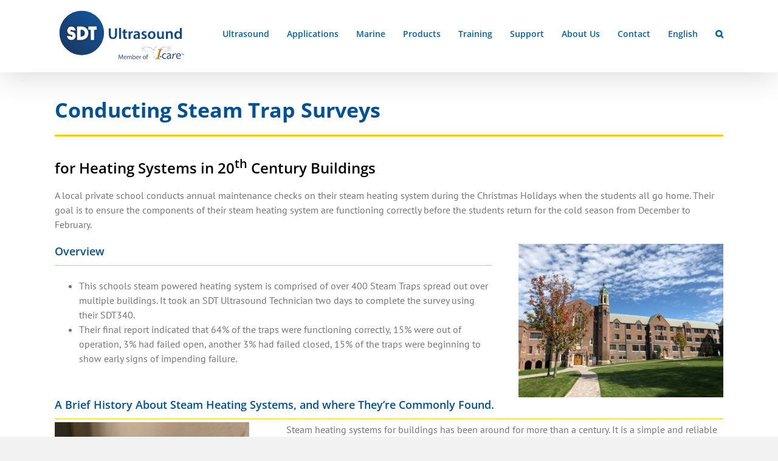

--- FILE ---
content_type: text/html; charset=UTF-8
request_url: https://sdtultrasound.com/2023/02/02/conducting-steam-trap-surveys/
body_size: 20304
content:
<!DOCTYPE html>
<html class="avada-html-layout-wide avada-html-header-position-top" lang="en-US" prefix="og: http://ogp.me/ns# fb: http://ogp.me/ns/fb#">
<head>
	<meta http-equiv="X-UA-Compatible" content="IE=edge" />
	<meta http-equiv="Content-Type" content="text/html; charset=utf-8"/>
	<meta name="viewport" content="width=device-width, initial-scale=1" />
	<script
				type="text/javascript"
				src="https://app.termly.io/resource-blocker/bcfe23a1-8009-48c9-a51a-7c5db46f54f3">
			</script><meta name='robots' content='index, follow, max-image-preview:large, max-snippet:-1, max-video-preview:-1' />
<link rel="alternate" href="https://sdtultrasound.com/2023/02/02/conducting-steam-trap-surveys/" hreflang="en" />
<link rel="alternate" href="https://sdtultrasound.com/it/2024/04/11/conducting-steam-trap-surveys/" hreflang="it" />

	<!-- This site is optimized with the Yoast SEO Premium plugin v25.4 (Yoast SEO v26.8) - https://yoast.com/product/yoast-seo-premium-wordpress/ -->
	<title>Conducting Steam Trap Surveys - SDT Ultrasound</title>
	<meta name="description" content="A local private school conducts annual maintenance checks on their steam heating system during the Christmas Holidays when the students all go home. Their goal is to ensure the components of their steam heating system are functioning correctly before the students return for the cold season from December to February." />
	<link rel="canonical" href="https://sdtultrasound.com/2023/02/02/conducting-steam-trap-surveys/" />
	<meta property="og:locale" content="en_US" />
	<meta property="og:locale:alternate" content="it_IT" />
	<meta property="og:type" content="article" />
	<meta property="og:title" content="Conducting Steam Trap Surveys" />
	<meta property="og:url" content="https://sdtultrasound.com/2023/02/02/conducting-steam-trap-surveys/" />
	<meta property="og:site_name" content="SDT Ultrasound" />
	<meta property="article:publisher" content="https://www.facebook.com/SDTUltrasoundSolutionsHQ/" />
	<meta property="article:published_time" content="2023-02-02T10:17:41+00:00" />
	<meta property="article:modified_time" content="2023-06-02T07:45:21+00:00" />
	<meta property="og:image" content="https://sdtultrasound.com/wp-content/uploads/340tmb.png" />
	<meta property="og:image:width" content="364" />
	<meta property="og:image:height" content="200" />
	<meta property="og:image:type" content="image/png" />
	<meta name="author" content="Fred" />
	<meta name="twitter:card" content="summary_large_image" />
	<meta name="twitter:label1" content="Written by" />
	<meta name="twitter:data1" content="Fred" />
	<meta name="twitter:label2" content="Est. reading time" />
	<meta name="twitter:data2" content="39 minutes" />
	<script type="application/ld+json" class="yoast-schema-graph">{"@context":"https://schema.org","@graph":[{"@type":"Article","@id":"https://sdtultrasound.com/2023/02/02/conducting-steam-trap-surveys/#article","isPartOf":{"@id":"https://sdtultrasound.com/2023/02/02/conducting-steam-trap-surveys/"},"author":{"name":"Fred","@id":"https://sdtultrasound.com/#/schema/person/c88a0a66c06fa0ae5b9bdedbb51d203b"},"headline":"Conducting Steam Trap Surveys","datePublished":"2023-02-02T10:17:41+00:00","dateModified":"2023-06-02T07:45:21+00:00","mainEntityOfPage":{"@id":"https://sdtultrasound.com/2023/02/02/conducting-steam-trap-surveys/"},"wordCount":7774,"commentCount":0,"publisher":{"@id":"https://sdtultrasound.com/#organization"},"image":{"@id":"https://sdtultrasound.com/2023/02/02/conducting-steam-trap-surveys/#primaryimage"},"thumbnailUrl":"https://sdtultrasound.com/wp-content/uploads/340tmb.png","articleSection":["Steam","Success Stories"],"inLanguage":"en-US","potentialAction":[{"@type":"CommentAction","name":"Comment","target":["https://sdtultrasound.com/2023/02/02/conducting-steam-trap-surveys/#respond"]}]},{"@type":"WebPage","@id":"https://sdtultrasound.com/2023/02/02/conducting-steam-trap-surveys/","url":"https://sdtultrasound.com/2023/02/02/conducting-steam-trap-surveys/","name":"Conducting Steam Trap Surveys - SDT Ultrasound","isPartOf":{"@id":"https://sdtultrasound.com/#website"},"primaryImageOfPage":{"@id":"https://sdtultrasound.com/2023/02/02/conducting-steam-trap-surveys/#primaryimage"},"image":{"@id":"https://sdtultrasound.com/2023/02/02/conducting-steam-trap-surveys/#primaryimage"},"thumbnailUrl":"https://sdtultrasound.com/wp-content/uploads/340tmb.png","datePublished":"2023-02-02T10:17:41+00:00","dateModified":"2023-06-02T07:45:21+00:00","description":"A local private school conducts annual maintenance checks on their steam heating system during the Christmas Holidays when the students all go home. Their goal is to ensure the components of their steam heating system are functioning correctly before the students return for the cold season from December to February.","breadcrumb":{"@id":"https://sdtultrasound.com/2023/02/02/conducting-steam-trap-surveys/#breadcrumb"},"inLanguage":"en-US","potentialAction":[{"@type":"ReadAction","target":["https://sdtultrasound.com/2023/02/02/conducting-steam-trap-surveys/"]}]},{"@type":"ImageObject","inLanguage":"en-US","@id":"https://sdtultrasound.com/2023/02/02/conducting-steam-trap-surveys/#primaryimage","url":"https://sdtultrasound.com/wp-content/uploads/340tmb.png","contentUrl":"https://sdtultrasound.com/wp-content/uploads/340tmb.png","width":364,"height":200,"caption":"sdt340"},{"@type":"BreadcrumbList","@id":"https://sdtultrasound.com/2023/02/02/conducting-steam-trap-surveys/#breadcrumb","itemListElement":[{"@type":"ListItem","position":1,"name":"Home","item":"https://sdtultrasound.com/"},{"@type":"ListItem","position":2,"name":"Conducting Steam Trap Surveys"}]},{"@type":"WebSite","@id":"https://sdtultrasound.com/#website","url":"https://sdtultrasound.com/","name":"SDT Ultrasound Solutions","description":"Asset Condition Monitoring","publisher":{"@id":"https://sdtultrasound.com/#organization"},"potentialAction":[{"@type":"SearchAction","target":{"@type":"EntryPoint","urlTemplate":"https://sdtultrasound.com/?s={search_term_string}"},"query-input":{"@type":"PropertyValueSpecification","valueRequired":true,"valueName":"search_term_string"}}],"inLanguage":"en-US"},{"@type":"Organization","@id":"https://sdtultrasound.com/#organization","name":"SDT Ultrasound Solutions","url":"https://sdtultrasound.com/","logo":{"@type":"ImageObject","inLanguage":"en-US","@id":"https://sdtultrasound.com/#/schema/logo/image/","url":"https://sdtultrasound.com/wp-content/uploads/SDT-Logo-Only_white-letters_blue-back_1280px300dpi.png","contentUrl":"https://sdtultrasound.com/wp-content/uploads/SDT-Logo-Only_white-letters_blue-back_1280px300dpi.png","width":1280,"height":1280,"caption":"SDT Ultrasound Solutions"},"image":{"@id":"https://sdtultrasound.com/#/schema/logo/image/"},"sameAs":["https://www.facebook.com/SDTUltrasoundSolutionsHQ/","https://www.linkedin.com/company/sdt-ultrasound-solutions-hq/","https://www.linkedin.com/company/sdt-ultrasound-solutions-fr/","https://www.youtube.com/channel/UCpOEYR6hKbhn1p8ny--JncA","https://www.instagram.com/sdtultrasoundsolutionshq/"]},{"@type":"Person","@id":"https://sdtultrasound.com/#/schema/person/c88a0a66c06fa0ae5b9bdedbb51d203b","name":"Fred","image":{"@type":"ImageObject","inLanguage":"en-US","@id":"https://sdtultrasound.com/#/schema/person/image/","url":"https://secure.gravatar.com/avatar/62ce1f270cb905a9c850ec890f0cc250fccc5327ce7c23eddbb0e1ea9a1d1a81?s=96&d=mm&r=g","contentUrl":"https://secure.gravatar.com/avatar/62ce1f270cb905a9c850ec890f0cc250fccc5327ce7c23eddbb0e1ea9a1d1a81?s=96&d=mm&r=g","caption":"Fred"},"url":"https://sdtultrasound.com/author/fred/"}]}</script>
	<!-- / Yoast SEO Premium plugin. -->


<link rel='dns-prefetch' href='//www.googletagmanager.com' />
<link rel="alternate" type="application/rss+xml" title="SDT Ultrasound &raquo; Feed" href="https://sdtultrasound.com/feed/" />
<link rel="alternate" type="application/rss+xml" title="SDT Ultrasound &raquo; Comments Feed" href="https://sdtultrasound.com/comments/feed/" />
<link rel="alternate" type="text/calendar" title="SDT Ultrasound &raquo; iCal Feed" href="https://sdtultrasound.com/training-schedule-and-registration/?ical=1" />
		
		
		
				<link rel="alternate" type="application/rss+xml" title="SDT Ultrasound &raquo; Conducting Steam Trap Surveys Comments Feed" href="https://sdtultrasound.com/2023/02/02/conducting-steam-trap-surveys/feed/" />
<link rel="alternate" title="oEmbed (JSON)" type="application/json+oembed" href="https://sdtultrasound.com/wp-json/oembed/1.0/embed?url=https%3A%2F%2Fsdtultrasound.com%2F2023%2F02%2F02%2Fconducting-steam-trap-surveys%2F" />
<link rel="alternate" title="oEmbed (XML)" type="text/xml+oembed" href="https://sdtultrasound.com/wp-json/oembed/1.0/embed?url=https%3A%2F%2Fsdtultrasound.com%2F2023%2F02%2F02%2Fconducting-steam-trap-surveys%2F&#038;format=xml" />
					<meta name="description" content="for Heating Systems in 20th Century Buildings 
A local private school conducts annual maintenance checks on their steam heating system during the Christmas Holidays when the students all go home. Their goal is to ensure the components of their steam heating system are functioning correctly before the students return for the cold season from"/>
				
		<meta property="og:locale" content="en_US"/>
		<meta property="og:type" content="article"/>
		<meta property="og:site_name" content="SDT Ultrasound"/>
		<meta property="og:title" content="Conducting Steam Trap Surveys - SDT Ultrasound"/>
				<meta property="og:description" content="for Heating Systems in 20th Century Buildings 
A local private school conducts annual maintenance checks on their steam heating system during the Christmas Holidays when the students all go home. Their goal is to ensure the components of their steam heating system are functioning correctly before the students return for the cold season from"/>
				<meta property="og:url" content="https://sdtultrasound.com/2023/02/02/conducting-steam-trap-surveys/"/>
										<meta property="article:published_time" content="2023-02-02T10:17:41+01:00"/>
							<meta property="article:modified_time" content="2023-06-02T07:45:21+01:00"/>
								<meta name="author" content="Fred"/>
								<meta property="og:image" content="https://sdtultrasound.com/wp-content/uploads/340tmb.png"/>
		<meta property="og:image:width" content="364"/>
		<meta property="og:image:height" content="200"/>
		<meta property="og:image:type" content="image/png"/>
				<style id='wp-img-auto-sizes-contain-inline-css' type='text/css'>
img:is([sizes=auto i],[sizes^="auto," i]){contain-intrinsic-size:3000px 1500px}
/*# sourceURL=wp-img-auto-sizes-contain-inline-css */
</style>
<link rel='stylesheet' id='tribe-events-pro-mini-calendar-block-styles-css' href='https://sdtultrasound.com/wp-content/plugins/events-calendar-pro/build/css/tribe-events-pro-mini-calendar-block.css?ver=7.7.12' type='text/css' media='all' />
<link rel='stylesheet' id='widgetopts-styles-css' href='https://sdtultrasound.com/wp-content/plugins/widget-options/assets/css/widget-options.css?ver=4.1.3' type='text/css' media='all' />
<link rel='stylesheet' id='fusion-dynamic-css-css' href='https://sdtultrasound.com/wp-content/uploads/fusion-styles/e1022546712f2441721e18ff1406bb4b.min.css?ver=3.12.1' type='text/css' media='all' />

<!-- Google tag (gtag.js) snippet added by Site Kit -->
<!-- Google Analytics snippet added by Site Kit -->
<script type="text/javascript" src="https://www.googletagmanager.com/gtag/js?id=G-F1ZXLMX24Z" id="google_gtagjs-js" async></script>
<script type="text/javascript" id="google_gtagjs-js-after">
/* <![CDATA[ */
window.dataLayer = window.dataLayer || [];function gtag(){dataLayer.push(arguments);}
gtag("set","linker",{"domains":["sdtultrasound.com"]});
gtag("js", new Date());
gtag("set", "developer_id.dZTNiMT", true);
gtag("config", "G-F1ZXLMX24Z");
 window._googlesitekit = window._googlesitekit || {}; window._googlesitekit.throttledEvents = []; window._googlesitekit.gtagEvent = (name, data) => { var key = JSON.stringify( { name, data } ); if ( !! window._googlesitekit.throttledEvents[ key ] ) { return; } window._googlesitekit.throttledEvents[ key ] = true; setTimeout( () => { delete window._googlesitekit.throttledEvents[ key ]; }, 5 ); gtag( "event", name, { ...data, event_source: "site-kit" } ); }; 
//# sourceURL=google_gtagjs-js-after
/* ]]> */
</script>
<link rel="https://api.w.org/" href="https://sdtultrasound.com/wp-json/" /><link rel="alternate" title="JSON" type="application/json" href="https://sdtultrasound.com/wp-json/wp/v2/posts/26442" /><link rel="EditURI" type="application/rsd+xml" title="RSD" href="https://sdtultrasound.com/xmlrpc.php?rsd" />
<meta name="generator" content="WordPress 6.9" />
<link rel='shortlink' href='https://sdtultrasound.com/?p=26442' />
<meta name="generator" content="Site Kit by Google 1.170.0" /><meta name="tec-api-version" content="v1"><meta name="tec-api-origin" content="https://sdtultrasound.com"><link rel="alternate" href="https://sdtultrasound.com/wp-json/tribe/events/v1/" /><style type="text/css" id="css-fb-visibility">@media screen and (max-width: 640px){.fusion-no-small-visibility{display:none !important;}body .sm-text-align-center{text-align:center !important;}body .sm-text-align-left{text-align:left !important;}body .sm-text-align-right{text-align:right !important;}body .sm-flex-align-center{justify-content:center !important;}body .sm-flex-align-flex-start{justify-content:flex-start !important;}body .sm-flex-align-flex-end{justify-content:flex-end !important;}body .sm-mx-auto{margin-left:auto !important;margin-right:auto !important;}body .sm-ml-auto{margin-left:auto !important;}body .sm-mr-auto{margin-right:auto !important;}body .fusion-absolute-position-small{position:absolute;top:auto;width:100%;}.awb-sticky.awb-sticky-small{ position: sticky; top: var(--awb-sticky-offset,0); }}@media screen and (min-width: 641px) and (max-width: 1024px){.fusion-no-medium-visibility{display:none !important;}body .md-text-align-center{text-align:center !important;}body .md-text-align-left{text-align:left !important;}body .md-text-align-right{text-align:right !important;}body .md-flex-align-center{justify-content:center !important;}body .md-flex-align-flex-start{justify-content:flex-start !important;}body .md-flex-align-flex-end{justify-content:flex-end !important;}body .md-mx-auto{margin-left:auto !important;margin-right:auto !important;}body .md-ml-auto{margin-left:auto !important;}body .md-mr-auto{margin-right:auto !important;}body .fusion-absolute-position-medium{position:absolute;top:auto;width:100%;}.awb-sticky.awb-sticky-medium{ position: sticky; top: var(--awb-sticky-offset,0); }}@media screen and (min-width: 1025px){.fusion-no-large-visibility{display:none !important;}body .lg-text-align-center{text-align:center !important;}body .lg-text-align-left{text-align:left !important;}body .lg-text-align-right{text-align:right !important;}body .lg-flex-align-center{justify-content:center !important;}body .lg-flex-align-flex-start{justify-content:flex-start !important;}body .lg-flex-align-flex-end{justify-content:flex-end !important;}body .lg-mx-auto{margin-left:auto !important;margin-right:auto !important;}body .lg-ml-auto{margin-left:auto !important;}body .lg-mr-auto{margin-right:auto !important;}body .fusion-absolute-position-large{position:absolute;top:auto;width:100%;}.awb-sticky.awb-sticky-large{ position: sticky; top: var(--awb-sticky-offset,0); }}</style><meta name="google-site-verification" content="TWD2FI5xEn3XDjEuS3ZhGZOatJNbkq40zlrnxNhcZlg"><style type="text/css">.recentcomments a{display:inline !important;padding:0 !important;margin:0 !important;}</style><style type="text/css" id="custom-background-css">
body.custom-background { background-color: #1e73be; }
</style>
	
<!-- Google Tag Manager snippet added by Site Kit -->
<script type="text/javascript">
/* <![CDATA[ */

			( function( w, d, s, l, i ) {
				w[l] = w[l] || [];
				w[l].push( {'gtm.start': new Date().getTime(), event: 'gtm.js'} );
				var f = d.getElementsByTagName( s )[0],
					j = d.createElement( s ), dl = l != 'dataLayer' ? '&l=' + l : '';
				j.async = true;
				j.src = 'https://www.googletagmanager.com/gtm.js?id=' + i + dl;
				f.parentNode.insertBefore( j, f );
			} )( window, document, 'script', 'dataLayer', 'GTM-52ZJHDZ' );
			
/* ]]> */
</script>

<!-- End Google Tag Manager snippet added by Site Kit -->
<link rel="icon" href="https://sdtultrasound.com/wp-content/uploads/cropped-favicon-66x66.png" sizes="32x32" />
<link rel="icon" href="https://sdtultrasound.com/wp-content/uploads/cropped-favicon-200x200.png" sizes="192x192" />
<link rel="apple-touch-icon" href="https://sdtultrasound.com/wp-content/uploads/cropped-favicon-200x200.png" />
<meta name="msapplication-TileImage" content="https://sdtultrasound.com/wp-content/uploads/cropped-favicon-400x400.png" />
		<script type="text/javascript">
			var doc = document.documentElement;
			doc.setAttribute( 'data-useragent', navigator.userAgent );
		</script>
		
	<style id='global-styles-inline-css' type='text/css'>
:root{--wp--preset--aspect-ratio--square: 1;--wp--preset--aspect-ratio--4-3: 4/3;--wp--preset--aspect-ratio--3-4: 3/4;--wp--preset--aspect-ratio--3-2: 3/2;--wp--preset--aspect-ratio--2-3: 2/3;--wp--preset--aspect-ratio--16-9: 16/9;--wp--preset--aspect-ratio--9-16: 9/16;--wp--preset--color--black: #000000;--wp--preset--color--cyan-bluish-gray: #abb8c3;--wp--preset--color--white: #ffffff;--wp--preset--color--pale-pink: #f78da7;--wp--preset--color--vivid-red: #cf2e2e;--wp--preset--color--luminous-vivid-orange: #ff6900;--wp--preset--color--luminous-vivid-amber: #fcb900;--wp--preset--color--light-green-cyan: #7bdcb5;--wp--preset--color--vivid-green-cyan: #00d084;--wp--preset--color--pale-cyan-blue: #8ed1fc;--wp--preset--color--vivid-cyan-blue: #0693e3;--wp--preset--color--vivid-purple: #9b51e0;--wp--preset--color--awb-color-1: rgba(255,255,255,1);--wp--preset--color--awb-color-2: rgba(246,246,246,1);--wp--preset--color--awb-color-3: rgba(255,204,0,1);--wp--preset--color--awb-color-4: rgba(160,206,78,1);--wp--preset--color--awb-color-5: rgba(116,116,116,1);--wp--preset--color--awb-color-6: rgba(0,99,176,1);--wp--preset--color--awb-color-7: rgba(0,81,149,1);--wp--preset--color--awb-color-8: rgba(51,51,51,1);--wp--preset--color--awb-color-custom-10: rgba(235,234,234,1);--wp--preset--color--awb-color-custom-11: rgba(224,222,222,1);--wp--preset--color--awb-color-custom-12: rgba(0,57,100,1);--wp--preset--color--awb-color-custom-13: rgba(0,0,0,1);--wp--preset--color--awb-color-custom-14: rgba(235,234,234,0.8);--wp--preset--color--awb-color-custom-15: rgba(229,229,229,1);--wp--preset--color--awb-color-custom-16: rgba(232,232,232,1);--wp--preset--color--awb-color-custom-17: rgba(221,221,221,1);--wp--preset--gradient--vivid-cyan-blue-to-vivid-purple: linear-gradient(135deg,rgb(6,147,227) 0%,rgb(155,81,224) 100%);--wp--preset--gradient--light-green-cyan-to-vivid-green-cyan: linear-gradient(135deg,rgb(122,220,180) 0%,rgb(0,208,130) 100%);--wp--preset--gradient--luminous-vivid-amber-to-luminous-vivid-orange: linear-gradient(135deg,rgb(252,185,0) 0%,rgb(255,105,0) 100%);--wp--preset--gradient--luminous-vivid-orange-to-vivid-red: linear-gradient(135deg,rgb(255,105,0) 0%,rgb(207,46,46) 100%);--wp--preset--gradient--very-light-gray-to-cyan-bluish-gray: linear-gradient(135deg,rgb(238,238,238) 0%,rgb(169,184,195) 100%);--wp--preset--gradient--cool-to-warm-spectrum: linear-gradient(135deg,rgb(74,234,220) 0%,rgb(151,120,209) 20%,rgb(207,42,186) 40%,rgb(238,44,130) 60%,rgb(251,105,98) 80%,rgb(254,248,76) 100%);--wp--preset--gradient--blush-light-purple: linear-gradient(135deg,rgb(255,206,236) 0%,rgb(152,150,240) 100%);--wp--preset--gradient--blush-bordeaux: linear-gradient(135deg,rgb(254,205,165) 0%,rgb(254,45,45) 50%,rgb(107,0,62) 100%);--wp--preset--gradient--luminous-dusk: linear-gradient(135deg,rgb(255,203,112) 0%,rgb(199,81,192) 50%,rgb(65,88,208) 100%);--wp--preset--gradient--pale-ocean: linear-gradient(135deg,rgb(255,245,203) 0%,rgb(182,227,212) 50%,rgb(51,167,181) 100%);--wp--preset--gradient--electric-grass: linear-gradient(135deg,rgb(202,248,128) 0%,rgb(113,206,126) 100%);--wp--preset--gradient--midnight: linear-gradient(135deg,rgb(2,3,129) 0%,rgb(40,116,252) 100%);--wp--preset--font-size--small: 12px;--wp--preset--font-size--medium: 20px;--wp--preset--font-size--large: 24px;--wp--preset--font-size--x-large: 42px;--wp--preset--font-size--normal: 16px;--wp--preset--font-size--xlarge: 32px;--wp--preset--font-size--huge: 48px;--wp--preset--spacing--20: 0.44rem;--wp--preset--spacing--30: 0.67rem;--wp--preset--spacing--40: 1rem;--wp--preset--spacing--50: 1.5rem;--wp--preset--spacing--60: 2.25rem;--wp--preset--spacing--70: 3.38rem;--wp--preset--spacing--80: 5.06rem;--wp--preset--shadow--natural: 6px 6px 9px rgba(0, 0, 0, 0.2);--wp--preset--shadow--deep: 12px 12px 50px rgba(0, 0, 0, 0.4);--wp--preset--shadow--sharp: 6px 6px 0px rgba(0, 0, 0, 0.2);--wp--preset--shadow--outlined: 6px 6px 0px -3px rgb(255, 255, 255), 6px 6px rgb(0, 0, 0);--wp--preset--shadow--crisp: 6px 6px 0px rgb(0, 0, 0);}:where(.is-layout-flex){gap: 0.5em;}:where(.is-layout-grid){gap: 0.5em;}body .is-layout-flex{display: flex;}.is-layout-flex{flex-wrap: wrap;align-items: center;}.is-layout-flex > :is(*, div){margin: 0;}body .is-layout-grid{display: grid;}.is-layout-grid > :is(*, div){margin: 0;}:where(.wp-block-columns.is-layout-flex){gap: 2em;}:where(.wp-block-columns.is-layout-grid){gap: 2em;}:where(.wp-block-post-template.is-layout-flex){gap: 1.25em;}:where(.wp-block-post-template.is-layout-grid){gap: 1.25em;}.has-black-color{color: var(--wp--preset--color--black) !important;}.has-cyan-bluish-gray-color{color: var(--wp--preset--color--cyan-bluish-gray) !important;}.has-white-color{color: var(--wp--preset--color--white) !important;}.has-pale-pink-color{color: var(--wp--preset--color--pale-pink) !important;}.has-vivid-red-color{color: var(--wp--preset--color--vivid-red) !important;}.has-luminous-vivid-orange-color{color: var(--wp--preset--color--luminous-vivid-orange) !important;}.has-luminous-vivid-amber-color{color: var(--wp--preset--color--luminous-vivid-amber) !important;}.has-light-green-cyan-color{color: var(--wp--preset--color--light-green-cyan) !important;}.has-vivid-green-cyan-color{color: var(--wp--preset--color--vivid-green-cyan) !important;}.has-pale-cyan-blue-color{color: var(--wp--preset--color--pale-cyan-blue) !important;}.has-vivid-cyan-blue-color{color: var(--wp--preset--color--vivid-cyan-blue) !important;}.has-vivid-purple-color{color: var(--wp--preset--color--vivid-purple) !important;}.has-black-background-color{background-color: var(--wp--preset--color--black) !important;}.has-cyan-bluish-gray-background-color{background-color: var(--wp--preset--color--cyan-bluish-gray) !important;}.has-white-background-color{background-color: var(--wp--preset--color--white) !important;}.has-pale-pink-background-color{background-color: var(--wp--preset--color--pale-pink) !important;}.has-vivid-red-background-color{background-color: var(--wp--preset--color--vivid-red) !important;}.has-luminous-vivid-orange-background-color{background-color: var(--wp--preset--color--luminous-vivid-orange) !important;}.has-luminous-vivid-amber-background-color{background-color: var(--wp--preset--color--luminous-vivid-amber) !important;}.has-light-green-cyan-background-color{background-color: var(--wp--preset--color--light-green-cyan) !important;}.has-vivid-green-cyan-background-color{background-color: var(--wp--preset--color--vivid-green-cyan) !important;}.has-pale-cyan-blue-background-color{background-color: var(--wp--preset--color--pale-cyan-blue) !important;}.has-vivid-cyan-blue-background-color{background-color: var(--wp--preset--color--vivid-cyan-blue) !important;}.has-vivid-purple-background-color{background-color: var(--wp--preset--color--vivid-purple) !important;}.has-black-border-color{border-color: var(--wp--preset--color--black) !important;}.has-cyan-bluish-gray-border-color{border-color: var(--wp--preset--color--cyan-bluish-gray) !important;}.has-white-border-color{border-color: var(--wp--preset--color--white) !important;}.has-pale-pink-border-color{border-color: var(--wp--preset--color--pale-pink) !important;}.has-vivid-red-border-color{border-color: var(--wp--preset--color--vivid-red) !important;}.has-luminous-vivid-orange-border-color{border-color: var(--wp--preset--color--luminous-vivid-orange) !important;}.has-luminous-vivid-amber-border-color{border-color: var(--wp--preset--color--luminous-vivid-amber) !important;}.has-light-green-cyan-border-color{border-color: var(--wp--preset--color--light-green-cyan) !important;}.has-vivid-green-cyan-border-color{border-color: var(--wp--preset--color--vivid-green-cyan) !important;}.has-pale-cyan-blue-border-color{border-color: var(--wp--preset--color--pale-cyan-blue) !important;}.has-vivid-cyan-blue-border-color{border-color: var(--wp--preset--color--vivid-cyan-blue) !important;}.has-vivid-purple-border-color{border-color: var(--wp--preset--color--vivid-purple) !important;}.has-vivid-cyan-blue-to-vivid-purple-gradient-background{background: var(--wp--preset--gradient--vivid-cyan-blue-to-vivid-purple) !important;}.has-light-green-cyan-to-vivid-green-cyan-gradient-background{background: var(--wp--preset--gradient--light-green-cyan-to-vivid-green-cyan) !important;}.has-luminous-vivid-amber-to-luminous-vivid-orange-gradient-background{background: var(--wp--preset--gradient--luminous-vivid-amber-to-luminous-vivid-orange) !important;}.has-luminous-vivid-orange-to-vivid-red-gradient-background{background: var(--wp--preset--gradient--luminous-vivid-orange-to-vivid-red) !important;}.has-very-light-gray-to-cyan-bluish-gray-gradient-background{background: var(--wp--preset--gradient--very-light-gray-to-cyan-bluish-gray) !important;}.has-cool-to-warm-spectrum-gradient-background{background: var(--wp--preset--gradient--cool-to-warm-spectrum) !important;}.has-blush-light-purple-gradient-background{background: var(--wp--preset--gradient--blush-light-purple) !important;}.has-blush-bordeaux-gradient-background{background: var(--wp--preset--gradient--blush-bordeaux) !important;}.has-luminous-dusk-gradient-background{background: var(--wp--preset--gradient--luminous-dusk) !important;}.has-pale-ocean-gradient-background{background: var(--wp--preset--gradient--pale-ocean) !important;}.has-electric-grass-gradient-background{background: var(--wp--preset--gradient--electric-grass) !important;}.has-midnight-gradient-background{background: var(--wp--preset--gradient--midnight) !important;}.has-small-font-size{font-size: var(--wp--preset--font-size--small) !important;}.has-medium-font-size{font-size: var(--wp--preset--font-size--medium) !important;}.has-large-font-size{font-size: var(--wp--preset--font-size--large) !important;}.has-x-large-font-size{font-size: var(--wp--preset--font-size--x-large) !important;}
/*# sourceURL=global-styles-inline-css */
</style>
<link rel='stylesheet' id='wp-block-library-css' href='https://sdtultrasound.com/wp-includes/css/dist/block-library/style.min.css?ver=6.9' type='text/css' media='all' />
<style id='wp-block-library-inline-css' type='text/css'>
/*wp_block_styles_on_demand_placeholder:697109e1bd3bf*/
/*# sourceURL=wp-block-library-inline-css */
</style>
<style id='wp-block-library-theme-inline-css' type='text/css'>
.wp-block-audio :where(figcaption){color:#555;font-size:13px;text-align:center}.is-dark-theme .wp-block-audio :where(figcaption){color:#ffffffa6}.wp-block-audio{margin:0 0 1em}.wp-block-code{border:1px solid #ccc;border-radius:4px;font-family:Menlo,Consolas,monaco,monospace;padding:.8em 1em}.wp-block-embed :where(figcaption){color:#555;font-size:13px;text-align:center}.is-dark-theme .wp-block-embed :where(figcaption){color:#ffffffa6}.wp-block-embed{margin:0 0 1em}.blocks-gallery-caption{color:#555;font-size:13px;text-align:center}.is-dark-theme .blocks-gallery-caption{color:#ffffffa6}:root :where(.wp-block-image figcaption){color:#555;font-size:13px;text-align:center}.is-dark-theme :root :where(.wp-block-image figcaption){color:#ffffffa6}.wp-block-image{margin:0 0 1em}.wp-block-pullquote{border-bottom:4px solid;border-top:4px solid;color:currentColor;margin-bottom:1.75em}.wp-block-pullquote :where(cite),.wp-block-pullquote :where(footer),.wp-block-pullquote__citation{color:currentColor;font-size:.8125em;font-style:normal;text-transform:uppercase}.wp-block-quote{border-left:.25em solid;margin:0 0 1.75em;padding-left:1em}.wp-block-quote cite,.wp-block-quote footer{color:currentColor;font-size:.8125em;font-style:normal;position:relative}.wp-block-quote:where(.has-text-align-right){border-left:none;border-right:.25em solid;padding-left:0;padding-right:1em}.wp-block-quote:where(.has-text-align-center){border:none;padding-left:0}.wp-block-quote.is-large,.wp-block-quote.is-style-large,.wp-block-quote:where(.is-style-plain){border:none}.wp-block-search .wp-block-search__label{font-weight:700}.wp-block-search__button{border:1px solid #ccc;padding:.375em .625em}:where(.wp-block-group.has-background){padding:1.25em 2.375em}.wp-block-separator.has-css-opacity{opacity:.4}.wp-block-separator{border:none;border-bottom:2px solid;margin-left:auto;margin-right:auto}.wp-block-separator.has-alpha-channel-opacity{opacity:1}.wp-block-separator:not(.is-style-wide):not(.is-style-dots){width:100px}.wp-block-separator.has-background:not(.is-style-dots){border-bottom:none;height:1px}.wp-block-separator.has-background:not(.is-style-wide):not(.is-style-dots){height:2px}.wp-block-table{margin:0 0 1em}.wp-block-table td,.wp-block-table th{word-break:normal}.wp-block-table :where(figcaption){color:#555;font-size:13px;text-align:center}.is-dark-theme .wp-block-table :where(figcaption){color:#ffffffa6}.wp-block-video :where(figcaption){color:#555;font-size:13px;text-align:center}.is-dark-theme .wp-block-video :where(figcaption){color:#ffffffa6}.wp-block-video{margin:0 0 1em}:root :where(.wp-block-template-part.has-background){margin-bottom:0;margin-top:0;padding:1.25em 2.375em}
/*# sourceURL=/wp-includes/css/dist/block-library/theme.min.css */
</style>
<style id='classic-theme-styles-inline-css' type='text/css'>
/*! This file is auto-generated */
.wp-block-button__link{color:#fff;background-color:#32373c;border-radius:9999px;box-shadow:none;text-decoration:none;padding:calc(.667em + 2px) calc(1.333em + 2px);font-size:1.125em}.wp-block-file__button{background:#32373c;color:#fff;text-decoration:none}
/*# sourceURL=/wp-includes/css/classic-themes.min.css */
</style>
</head>

<body class="wp-singular post-template-default single single-post postid-26442 single-format-standard custom-background wp-theme-Avada wp-child-theme-Avada-Child-Theme tribe-no-js fusion-image-hovers fusion-pagination-sizing fusion-button_type-3d fusion-button_span-no fusion-button_gradient-linear avada-image-rollover-circle-yes avada-image-rollover-no fusion-body ltr no-tablet-sticky-header no-mobile-sticky-header no-mobile-slidingbar no-mobile-totop fusion-disable-outline fusion-sub-menu-slide mobile-logo-pos-left layout-wide-mode avada-has-boxed-modal-shadow-light layout-scroll-offset-full avada-has-zero-margin-offset-top fusion-top-header menu-text-align-center mobile-menu-design-modern fusion-show-pagination-text fusion-header-layout-v1 avada-responsive avada-footer-fx-none avada-menu-highlight-style-textcolor fusion-search-form-classic fusion-main-menu-search-dropdown fusion-avatar-square avada-dropdown-styles avada-blog-layout-grid avada-blog-archive-layout-grid avada-ec-not-100-width avada-ec-meta-layout-sidebar avada-header-shadow-yes avada-menu-icon-position-top avada-has-megamenu-shadow avada-has-mainmenu-dropdown-divider avada-has-pagetitle-100-width avada-has-main-nav-search-icon avada-has-breadcrumb-mobile-hidden avada-has-titlebar-content_only avada-has-pagination-padding avada-flyout-menu-direction-fade avada-ec-views-v2" data-awb-post-id="26442">
			<!-- Google Tag Manager (noscript) snippet added by Site Kit -->
		<noscript>
			<iframe src="https://www.googletagmanager.com/ns.html?id=GTM-52ZJHDZ" height="0" width="0" style="display:none;visibility:hidden"></iframe>
		</noscript>
		<!-- End Google Tag Manager (noscript) snippet added by Site Kit -->
			<a class="skip-link screen-reader-text" href="#content">Skip to content</a>

	<div id="boxed-wrapper">
		
		<div id="wrapper" class="fusion-wrapper">
			<div id="home" style="position:relative;top:-1px;"></div>
							
					
			<header class="fusion-header-wrapper fusion-header-shadow">
				<div class="fusion-header-v1 fusion-logo-alignment fusion-logo-left fusion-sticky-menu- fusion-sticky-logo- fusion-mobile-logo-  fusion-mobile-menu-design-modern">
					<div class="fusion-header-sticky-height"></div>
<div class="fusion-header">
	<div class="fusion-row">
					<div class="fusion-logo" data-margin-top="15px" data-margin-bottom="0px" data-margin-left="5px" data-margin-right="0px">
			<a class="fusion-logo-link"  href="https://sdtultrasound.com/" >

						<!-- standard logo -->
			<img src="https://sdtultrasound.com/wp-content/uploads/NEW-SDT-Logo-Horizontal_blueI-Care3.svg" srcset="https://sdtultrasound.com/wp-content/uploads/NEW-SDT-Logo-Horizontal_blueI-Care3.svg 1x" width="" height="" alt="SDT Ultrasound Logo" data-retina_logo_url="" class="fusion-standard-logo" />

			
					</a>
		</div>		<nav class="fusion-main-menu" aria-label="Main Menu"><ul id="menu-menu-en3" class="fusion-menu"><li  id="menu-item-36631"  class="menu-item menu-item-type-post_type menu-item-object-page menu-item-36631"  data-item-id="36631"><a  href="https://sdtultrasound.com/using-ultrasound/" class="fusion-textcolor-highlight"><span class="menu-text">Ultrasound</span></a></li><li  id="menu-item-16456"  class="menu-item menu-item-type-post_type menu-item-object-page menu-item-has-children menu-item-16456 fusion-dropdown-menu"  data-item-id="16456"><a  href="https://sdtultrasound.com/applications/" class="fusion-textcolor-highlight"><span class="menu-text">Applications</span></a><ul class="sub-menu"><li  id="menu-item-16522"  class="menu-item menu-item-type-post_type menu-item-object-page menu-item-16522 fusion-dropdown-submenu" ><a  href="https://sdtultrasound.com/applications/mechanical-condition-monitoring/" class="fusion-textcolor-highlight"><span><span class="fusion-megamenu-icon"><i class="glyphicon icon-SDTBearings" aria-hidden="true"></i></span>Mechanical Condition Monitoring</span></a></li><li  id="menu-item-16504"  class="menu-item menu-item-type-post_type menu-item-object-page menu-item-16504 fusion-dropdown-submenu" ><a  href="https://sdtultrasound.com/applications/bearing-lubrication-monitoring/" class="fusion-textcolor-highlight"><span><span class="fusion-megamenu-icon"><i class="glyphicon icon-SDTLubrication" aria-hidden="true"></i></span>Bearing Lubrication Monitoring</span></a></li><li  id="menu-item-16505"  class="menu-item menu-item-type-post_type menu-item-object-page menu-item-16505 fusion-dropdown-submenu" ><a  href="https://sdtultrasound.com/applications/leak-detection/" class="fusion-textcolor-highlight"><span><span class="fusion-megamenu-icon"><i class="glyphicon icon-SDTLeaks" aria-hidden="true"></i></span>Compressed Air &#038; Gas Leak Detection</span></a></li><li  id="menu-item-16518"  class="menu-item menu-item-type-post_type menu-item-object-page menu-item-16518 fusion-dropdown-submenu" ><a  href="https://sdtultrasound.com/applications/electrical-fault-detection/" class="fusion-textcolor-highlight"><span><span class="fusion-megamenu-icon"><i class="glyphicon icon-SDTElectrical" aria-hidden="true"></i></span>Electrical Fault Detection</span></a></li><li  id="menu-item-16523"  class="menu-item menu-item-type-post_type menu-item-object-page menu-item-16523 fusion-dropdown-submenu" ><a  href="https://sdtultrasound.com/applications/steam-trap-testing/" class="fusion-textcolor-highlight"><span><span class="fusion-megamenu-icon"><i class="glyphicon icon-SDTSteam" aria-hidden="true"></i></span>Steam Trap Testing</span></a></li><li  id="menu-item-16519"  class="menu-item menu-item-type-post_type menu-item-object-page menu-item-16519 fusion-dropdown-submenu" ><a  href="https://sdtultrasound.com/applications/hydraulic-systems-monitoring/" class="fusion-textcolor-highlight"><span><span class="fusion-megamenu-icon"><i class="glyphicon icon-SDThydraulics" aria-hidden="true"></i></span>Hydraulic Systems Monitoring</span></a></li><li  id="menu-item-16521"  class="menu-item menu-item-type-post_type menu-item-object-page menu-item-16521 fusion-dropdown-submenu" ><a  href="https://sdtultrasound.com/applications/valve-condition-monitoring/" class="fusion-textcolor-highlight"><span><span class="fusion-megamenu-icon"><i class="glyphicon icon-SDTValve" aria-hidden="true"></i></span>Valve Condition Monitoring</span></a></li><li  id="menu-item-27884"  class="menu-item menu-item-type-post_type menu-item-object-page menu-item-27884 fusion-dropdown-submenu" ><a  href="https://sdtultrasound.com/applications/tightness-testing/" class="fusion-textcolor-highlight"><span><span class="fusion-megamenu-icon"><i class="glyphicon icon-SDTTightness" aria-hidden="true"></i></span>Tightness Testing</span></a></li></ul></li><li  id="menu-item-16500"  class="menu-item menu-item-type-post_type menu-item-object-page menu-item-16500"  data-item-id="16500"><a  href="https://sdtultrasound.com/marine-applications/" class="fusion-textcolor-highlight"><span class="menu-text">Marine</span></a></li><li  id="menu-item-16501"  class="menu-item menu-item-type-post_type menu-item-object-page menu-item-has-children menu-item-16501 fusion-dropdown-menu"  data-item-id="16501"><a  href="https://sdtultrasound.com/products/" class="fusion-textcolor-highlight"><span class="menu-text">Products</span></a><ul class="sub-menu"><li  id="menu-item-37898"  class="menu-item menu-item-type-post_type menu-item-object-page menu-item-37898 fusion-dropdown-submenu" ><a  href="https://sdtultrasound.com/products/sdt340-2/" class="fusion-textcolor-highlight"><span>SDT340</span></a></li><li  id="menu-item-37940"  class="menu-item menu-item-type-post_type menu-item-object-page menu-item-37940 fusion-dropdown-submenu" ><a  href="https://sdtultrasound.com/products/sdt340tt/" class="fusion-textcolor-highlight"><span>SDT340 Tank Test</span></a></li><li  id="menu-item-16508"  class="menu-item menu-item-type-post_type menu-item-object-page menu-item-16508 fusion-dropdown-submenu" ><a  href="https://sdtultrasound.com/products/sdt270/" class="fusion-textcolor-highlight"><span>SDT270</span></a></li><li  id="menu-item-16507"  class="menu-item menu-item-type-post_type menu-item-object-page menu-item-16507 fusion-dropdown-submenu" ><a  href="https://sdtultrasound.com/products/sdt200/" class="fusion-textcolor-highlight"><span>SDT200</span></a></li><li  id="menu-item-16527"  class="menu-item menu-item-type-post_type menu-item-object-page menu-item-16527 fusion-dropdown-submenu" ><a  href="https://sdtultrasound.com/products/lubexpert/" class="fusion-textcolor-highlight"><span>LUBExpert</span></a></li><li  id="menu-item-32281"  class="menu-item menu-item-type-post_type menu-item-object-page menu-item-32281 fusion-dropdown-submenu" ><a  href="https://sdtultrasound.com/products/lubexpert-on-guard/" class="fusion-textcolor-highlight"><span>LUBExpert ON-GUARD</span></a></li><li  id="menu-item-16526"  class="menu-item menu-item-type-post_type menu-item-object-page menu-item-has-children menu-item-16526 fusion-dropdown-submenu" ><a  href="https://sdtultrasound.com/products/checker-range/" class="fusion-textcolor-highlight"><span>CHECKER Range ></span></a><ul class="sub-menu"><li  id="menu-item-16529"  class="menu-item menu-item-type-post_type menu-item-object-page menu-item-16529" ><a  href="https://sdtultrasound.com/products/checker-range/leakchecker/" class="fusion-textcolor-highlight"><span>LEAKChecker</span></a></li><li  id="menu-item-16530"  class="menu-item menu-item-type-post_type menu-item-object-page menu-item-16530" ><a  href="https://sdtultrasound.com/products/checker-range/lubechecker/" class="fusion-textcolor-highlight"><span>LUBEChecker</span></a></li><li  id="menu-item-16542"  class="menu-item menu-item-type-post_type menu-item-object-page menu-item-16542" ><a  href="https://sdtultrasound.com/products/checker-range/trapchecker/" class="fusion-textcolor-highlight"><span>TRAPChecker</span></a></li><li  id="menu-item-16541"  class="menu-item menu-item-type-post_type menu-item-object-page menu-item-16541" ><a  href="https://sdtultrasound.com/products/checker-range/tightchecker/" class="fusion-textcolor-highlight"><span>TIGHTChecker</span></a></li><li  id="menu-item-16528"  class="menu-item menu-item-type-post_type menu-item-object-page menu-item-16528" ><a  href="https://sdtultrasound.com/products/checker-range/hatchecker/" class="fusion-textcolor-highlight"><span>HATCHecker</span></a></li><li  id="menu-item-16543"  class="menu-item menu-item-type-post_type menu-item-object-page menu-item-16543" ><a  href="https://sdtultrasound.com/products/checker-range/ultrachecker/" class="fusion-textcolor-highlight"><span>ULTRAChecker</span></a></li></ul></li><li  id="menu-item-16534"  class="menu-item menu-item-type-post_type menu-item-object-page menu-item-has-children menu-item-16534 fusion-dropdown-submenu" ><a  href="https://sdtultrasound.com/products/permanent-monitoring/" class="fusion-textcolor-highlight"><span>Permanent Monitoring ></span></a><ul class="sub-menu"><li  id="menu-item-16544"  class="menu-item menu-item-type-post_type menu-item-object-page menu-item-16544" ><a  href="https://sdtultrasound.com/products/permanent-monitoring/vigilant/" class="fusion-textcolor-highlight"><span>Vigilant</span></a></li><li  id="menu-item-16533"  class="menu-item menu-item-type-post_type menu-item-object-page menu-item-16533" ><a  href="https://sdtultrasound.com/products/online4us/" class="fusion-textcolor-highlight"><span>Online4US</span></a></li></ul></li><li  id="menu-item-29140"  class="menu-item menu-item-type-post_type menu-item-object-page menu-item-has-children menu-item-29140 fusion-dropdown-submenu" ><a  href="https://sdtultrasound.com/products/crysound/" class="fusion-textcolor-highlight"><span>CRYSOUND ></span></a><ul class="sub-menu"><li  id="menu-item-33108"  class="menu-item menu-item-type-post_type menu-item-object-page menu-item-33108" ><a  href="https://sdtultrasound.com/products/crysound/cry8120/" class="fusion-textcolor-highlight"><span>CRY8120 Series</span></a></li><li  id="menu-item-33109"  class="menu-item menu-item-type-post_type menu-item-object-page menu-item-33109" ><a  href="https://sdtultrasound.com/products/crysound/cry2600/" class="fusion-textcolor-highlight"><span>CRY2600 Series</span></a></li><li  id="menu-item-36354"  class="menu-item menu-item-type-post_type menu-item-object-page menu-item-36354" ><a  href="https://sdtultrasound.com/products/crysound/cry2626g/" class="fusion-textcolor-highlight"><span>CRY2626G</span></a></li><li  id="menu-item-36355"  class="menu-item menu-item-type-post_type menu-item-object-page menu-item-36355" ><a  href="https://sdtultrasound.com/products/crysound/cry2623m/" class="fusion-textcolor-highlight"><span>CRY2623M</span></a></li></ul></li><li  id="menu-item-16535"  class="menu-item menu-item-type-post_type menu-item-object-page menu-item-has-children menu-item-16535 fusion-dropdown-submenu" ><a  href="https://sdtultrasound.com/products/sensors-transmitters/" class="fusion-textcolor-highlight"><span>Sensors &#038; Transmitters ></span></a><ul class="sub-menu"><li  id="menu-item-16547"  class="menu-item menu-item-type-post_type menu-item-object-page menu-item-16547" ><a  href="https://sdtultrasound.com/products/sensors-transmitters/contact-ultrasound-sensors/" class="fusion-textcolor-highlight"><span>Contact Ultrasound Sensors</span></a></li><li  id="menu-item-16545"  class="menu-item menu-item-type-post_type menu-item-object-page menu-item-16545" ><a  href="https://sdtultrasound.com/products/sensors-transmitters/airborne-ultrasound-sensors/" class="fusion-textcolor-highlight"><span>Airborne Ultrasound Sensors</span></a></li><li  id="menu-item-16546"  class="menu-item menu-item-type-post_type menu-item-object-page menu-item-16546" ><a  href="https://sdtultrasound.com/products/sensors-transmitters/conmonsense-range/" class="fusion-textcolor-highlight"><span>CONMONSense Range</span></a></li></ul></li><li  id="menu-item-16536"  class="menu-item menu-item-type-post_type menu-item-object-page menu-item-has-children menu-item-16536 fusion-dropdown-submenu" ><a  href="https://sdtultrasound.com/products/software/" class="fusion-textcolor-highlight"><span>Software ></span></a><ul class="sub-menu"><li  id="menu-item-16538"  class="menu-item menu-item-type-post_type menu-item-object-page menu-item-16538" ><a  href="https://sdtultrasound.com/products/software/uas3/" class="fusion-textcolor-highlight"><span>UAS3</span></a></li><li  id="menu-item-16531"  class="menu-item menu-item-type-post_type menu-item-object-page menu-item-16531" ><a  href="https://sdtultrasound.com/products/software/leakreporter/" class="fusion-textcolor-highlight"><span>LEAKReporter</span></a></li><li  id="menu-item-16537"  class="menu-item menu-item-type-post_type menu-item-object-page menu-item-16537" ><a  href="https://sdtultrasound.com/products/software/sherlogreporter/" class="fusion-textcolor-highlight"><span>SHERLOGReporter</span></a></li><li  id="menu-item-27895"  class="menu-item menu-item-type-post_type menu-item-object-page menu-item-27895" ><a  href="https://sdtultrasound.com/products/software/tanktest-reporter/" class="fusion-textcolor-highlight"><span>SDT TankTest Reporter</span></a></li></ul></li></ul></li><li  id="menu-item-16503"  class="menu-item menu-item-type-post_type menu-item-object-page menu-item-has-children menu-item-16503 fusion-dropdown-menu"  data-item-id="16503"><a  href="https://sdtultrasound.com/training/" class="fusion-textcolor-highlight"><span class="menu-text">Training</span></a><ul class="sub-menu"><li  id="menu-item-16562"  class="menu-item menu-item-type-post_type menu-item-object-page menu-item-16562 fusion-dropdown-submenu" ><a  href="https://sdtultrasound.com/training/level-1-2-ultrasound-certification/" class="fusion-textcolor-highlight"><span>Level 1/2 Ultrasound Certification</span></a></li><li  id="menu-item-16560"  class="menu-item menu-item-type-post_type menu-item-object-page menu-item-16560 fusion-dropdown-submenu" ><a  href="https://sdtultrasound.com/training/iso-cat-i-ultrasound-certification/" class="fusion-textcolor-highlight"><span>ISO CAT I Ultrasound Certification</span></a></li><li  id="menu-item-29818"  class="menu-item menu-item-type-post_type menu-item-object-page menu-item-29818 fusion-dropdown-submenu" ><a  href="https://sdtultrasound.com/training/sdt-ultrasound-power-user/" class="fusion-textcolor-highlight"><span>SDT Ultrasound Power User</span></a></li><li  id="menu-item-29703"  class="menu-item menu-item-type-post_type menu-item-object-page menu-item-29703 fusion-dropdown-submenu" ><a  href="https://sdtultrasound.com/training/sdt-imcs-ultrasound-marine-power-user/" class="fusion-textcolor-highlight"><span>SDT-IMCS Ultrasound Marine Power User</span></a></li><li  id="menu-item-29932"  class="menu-item menu-item-type-post_type menu-item-object-page menu-item-29932 fusion-dropdown-submenu" ><a  href="https://sdtultrasound.com/training/lubexpert-training/lubexpert-implementation-master-class/" class="fusion-textcolor-highlight"><span>LUBExpert Implementation Master Class</span></a></li><li  id="menu-item-16568"  class="menu-item menu-item-type-post_type menu-item-object-page menu-item-16568 fusion-dropdown-submenu" ><a  href="https://sdtultrasound.com/training/sherlog-hatch-cover-tightness-testing-ultrasound-certification/" class="fusion-textcolor-highlight"><span>Sherlog Hatch Cover Tightness Testing Ultrasound Certification</span></a></li><li  id="menu-item-16565"  class="menu-item menu-item-type-post_type menu-item-object-page menu-item-16565 fusion-dropdown-submenu" ><a  href="https://sdtultrasound.com/support/partnered-ultrasound/" class="fusion-textcolor-highlight"><span>Partnered Ultrasound</span></a></li><li  id="menu-item-19949"  class="menu-item menu-item-type-custom menu-item-object-custom menu-item-19949 fusion-dropdown-submenu" ><a  href="http://sdt.training" class="fusion-textcolor-highlight"><span>SDT Training</span></a></li><li  id="menu-item-19029"  class="menu-item menu-item-type-post_type menu-item-object-page menu-item-19029 fusion-dropdown-submenu" ><a  href="https://sdtultrasound.com/training/training-schedule-and-registration/" class="fusion-textcolor-highlight"><span>Training Schedule and Registration</span></a></li></ul></li><li  id="menu-item-16502"  class="menu-item menu-item-type-post_type menu-item-object-page menu-item-has-children menu-item-16502 fusion-dropdown-menu"  data-item-id="16502"><a  href="https://sdtultrasound.com/support/" class="fusion-textcolor-highlight"><span class="menu-text">Support</span></a><ul class="sub-menu"><li  id="menu-item-16558"  class="menu-item menu-item-type-post_type menu-item-object-page menu-item-16558 fusion-dropdown-submenu" ><a  href="https://sdtultrasound.com/support/lifetime-warranty/" class="fusion-textcolor-highlight"><span>Lifetime Warranty</span></a></li><li  id="menu-item-16557"  class="menu-item menu-item-type-post_type menu-item-object-page menu-item-16557 fusion-dropdown-submenu" ><a  href="https://sdtultrasound.com/support/hardware-support/" class="fusion-textcolor-highlight"><span>Hardware Support</span></a></li><li  id="menu-item-16566"  class="menu-item menu-item-type-post_type menu-item-object-page menu-item-16566 fusion-dropdown-submenu" ><a  href="https://sdtultrasound.com/support/software-support/" class="fusion-textcolor-highlight"><span>Software Support</span></a></li><li  id="menu-item-16559"  class="menu-item menu-item-type-post_type menu-item-object-page menu-item-16559 fusion-dropdown-submenu" ><a  href="https://sdtultrasound.com/support/downloads/" class="fusion-textcolor-highlight"><span>Downloads</span></a></li></ul></li><li  id="menu-item-16480"  class="menu-item menu-item-type-post_type menu-item-object-page menu-item-has-children menu-item-16480 fusion-dropdown-menu"  data-item-id="16480"><a  href="https://sdtultrasound.com/about-us/" class="fusion-textcolor-highlight"><span class="menu-text">About Us</span></a><ul class="sub-menu"><li  id="menu-item-21081"  class="menu-item menu-item-type-post_type menu-item-object-page menu-item-21081 fusion-dropdown-submenu" ><a  href="https://sdtultrasound.com/about-us/" class="fusion-textcolor-highlight"><span>About Us</span></a></li><li  id="menu-item-16567"  class="menu-item menu-item-type-post_type menu-item-object-page menu-item-16567 fusion-dropdown-submenu" ><a  href="https://sdtultrasound.com/about-us/the-sdt-family/" class="fusion-textcolor-highlight"><span>The SDT Family</span></a></li><li  id="menu-item-16571"  class="menu-item menu-item-type-post_type menu-item-object-page menu-item-16571 fusion-dropdown-submenu" ><a  href="https://sdtultrasound.com/about-us/why-sdt/" class="fusion-textcolor-highlight"><span>Why SDT?</span></a></li><li  id="menu-item-16570"  class="menu-item menu-item-type-post_type menu-item-object-page menu-item-16570 fusion-dropdown-submenu" ><a  href="https://sdtultrasound.com/about-us/what-they-say/" class="fusion-textcolor-highlight"><span>What they say</span></a></li><li  id="menu-item-16549"  class="menu-item menu-item-type-post_type menu-item-object-page menu-item-16549 fusion-dropdown-submenu" ><a  href="https://sdtultrasound.com/about-us/highlights/" class="fusion-textcolor-highlight"><span>Highlights</span></a></li><li  id="menu-item-21082"  class="menu-item menu-item-type-post_type menu-item-object-page menu-item-21082 fusion-dropdown-submenu" ><a  href="https://sdtultrasound.com/training/events-schedule/" class="fusion-textcolor-highlight"><span>Events Schedule</span></a></li><li  id="menu-item-35998"  class="menu-item menu-item-type-post_type menu-item-object-page menu-item-35998 fusion-dropdown-submenu" ><a  href="https://sdtultrasound.com/about-us/vacancies/" class="fusion-textcolor-highlight"><span>Vacancies</span></a></li></ul></li><li  id="menu-item-16481"  class="menu-item menu-item-type-post_type menu-item-object-page menu-item-16481"  data-item-id="16481"><a  href="https://sdtultrasound.com/contact/" class="fusion-textcolor-highlight"><span class="menu-text">Contact</span></a></li><li  id="menu-item-17039"  class="pll-parent-menu-item menu-item menu-item-type-custom menu-item-object-custom menu-item-has-children menu-item-17039 fusion-dropdown-menu"  data-classes="pll-parent-menu-item" data-item-id="17039"><a  href="#pll_switcher" class="fusion-textcolor-highlight"><span class="menu-text">English</span></a><ul class="sub-menu"><li  id="menu-item-17039-fr"  class="lang-item lang-item-60 lang-item-fr no-translation lang-item-first menu-item menu-item-type-custom menu-item-object-custom menu-item-17039-fr fusion-dropdown-submenu"  data-classes="lang-item"><a  href="https://sdtultrasound.com/fr/" class="fusion-textcolor-highlight" hreflang="fr-BE" lang="fr-BE"><span>Français</span></a></li><li  id="menu-item-17039-it"  class="lang-item lang-item-231 lang-item-it menu-item menu-item-type-custom menu-item-object-custom menu-item-17039-it fusion-dropdown-submenu"  data-classes="lang-item"><a  href="https://sdtultrasound.com/it/2024/04/11/conducting-steam-trap-surveys/" class="fusion-textcolor-highlight" hreflang="it-IT" lang="it-IT"><span>Italiano</span></a></li><li  id="menu-item-17039-es"  class="lang-item lang-item-239 lang-item-es no-translation menu-item menu-item-type-custom menu-item-object-custom menu-item-17039-es fusion-dropdown-submenu"  data-classes="lang-item"><a  href="https://sdtultrasound.com/es/" class="fusion-textcolor-highlight" hreflang="es-ES" lang="es-ES"><span>Español</span></a></li><li  id="menu-item-17039-nl"  class="lang-item lang-item-352 lang-item-nl no-translation menu-item menu-item-type-custom menu-item-object-custom menu-item-17039-nl fusion-dropdown-submenu"  data-classes="lang-item"><a  href="https://sdtultrasound.com/nl/" class="fusion-textcolor-highlight" hreflang="nl-NL" lang="nl-NL"><span>Nederlands</span></a></li></ul></li></li><li class="fusion-custom-menu-item fusion-main-menu-search"><a class="fusion-main-menu-icon" href="#" aria-label="Search" data-title="Search" title="Search" role="button" aria-expanded="false"></a><div class="fusion-custom-menu-item-contents">		<form role="search" class="searchform fusion-search-form  fusion-search-form-classic" method="get" action="https://sdtultrasound.com/">
			<div class="fusion-search-form-content">

				
				<div class="fusion-search-field search-field">
					<label><span class="screen-reader-text">Search for:</span>
													<input type="search" value="" name="s" class="s" placeholder="Search..." required aria-required="true" aria-label="Search..."/>
											</label>
				</div>
				<div class="fusion-search-button search-button">
					<input type="submit" class="fusion-search-submit searchsubmit" aria-label="Search" value="&#xf002;" />
									</div>

				
			</div>


			
		</form>
		</div></li></ul></nav><div class="fusion-mobile-navigation"><ul id="menu-mobile-menu-en" class="fusion-mobile-menu"><li  id="menu-item-1851"  class="menu-item menu-item-type-post_type menu-item-object-page menu-item-1851"  data-item-id="1851"><a  href="https://sdtultrasound.com/using-ultrasound/" class="fusion-textcolor-highlight"><span class="menu-text">Ultrasound</span></a></li><li  id="menu-item-1855"  class="menu-item menu-item-type-post_type menu-item-object-page menu-item-has-children menu-item-1855 fusion-dropdown-menu"  data-item-id="1855"><a  href="https://sdtultrasound.com/applications/" class="fusion-textcolor-highlight"><span class="menu-text">Industry applications</span></a><ul class="sub-menu"><li  id="menu-item-1862"  class="menu-item menu-item-type-post_type menu-item-object-page menu-item-1862 fusion-dropdown-submenu" ><a  href="https://sdtultrasound.com/applications/mechanical-condition-monitoring/" class="fusion-textcolor-highlight"><span>Mechanical Condition Monitoring</span></a></li><li  id="menu-item-1857"  class="menu-item menu-item-type-post_type menu-item-object-page menu-item-1857 fusion-dropdown-submenu" ><a  href="https://sdtultrasound.com/applications/bearing-lubrication-monitoring/" class="fusion-textcolor-highlight"><span>Bearing Lubrication Monitoring</span></a></li><li  id="menu-item-1860"  class="menu-item menu-item-type-post_type menu-item-object-page menu-item-1860 fusion-dropdown-submenu" ><a  href="https://sdtultrasound.com/applications/leak-detection/" class="fusion-textcolor-highlight"><span>Air &#038; Gas Leak Detection</span></a></li><li  id="menu-item-1858"  class="menu-item menu-item-type-post_type menu-item-object-page menu-item-1858 fusion-dropdown-submenu" ><a  href="https://sdtultrasound.com/applications/electrical-fault-detection/" class="fusion-textcolor-highlight"><span>Electrical Fault Detection</span></a></li><li  id="menu-item-1863"  class="menu-item menu-item-type-post_type menu-item-object-page menu-item-1863 fusion-dropdown-submenu" ><a  href="https://sdtultrasound.com/applications/steam-trap-testing/" class="fusion-textcolor-highlight"><span>Steam Trap Testing</span></a></li><li  id="menu-item-1859"  class="menu-item menu-item-type-post_type menu-item-object-page menu-item-1859 fusion-dropdown-submenu" ><a  href="https://sdtultrasound.com/applications/hydraulic-systems-monitoring/" class="fusion-textcolor-highlight"><span>Hydraulics Systems inspection</span></a></li><li  id="menu-item-1864"  class="menu-item menu-item-type-post_type menu-item-object-page menu-item-1864 fusion-dropdown-submenu" ><a  href="https://sdtultrasound.com/applications/valve-condition-monitoring/" class="fusion-textcolor-highlight"><span>Valve Condition Monitoring</span></a></li><li  id="menu-item-28588"  class="menu-item menu-item-type-post_type menu-item-object-page menu-item-28588 fusion-dropdown-submenu" ><a  href="https://sdtultrasound.com/applications/tightness-testing/" class="fusion-textcolor-highlight"><span>Tightness Testing</span></a></li></ul></li><li  id="menu-item-2394"  class="menu-item menu-item-type-post_type menu-item-object-page menu-item-2394"  data-item-id="2394"><a  href="https://sdtultrasound.com/marine-applications/" class="fusion-textcolor-highlight"><span class="menu-text">Marine</span></a></li><li  id="menu-item-1865"  class="menu-item menu-item-type-post_type menu-item-object-page menu-item-has-children menu-item-1865 fusion-dropdown-menu"  data-item-id="1865"><a  href="https://sdtultrasound.com/products/" class="fusion-textcolor-highlight"><span class="menu-text">Products</span></a><ul class="sub-menu"><li  id="menu-item-37951"  class="menu-item menu-item-type-post_type menu-item-object-page menu-item-37951 fusion-dropdown-submenu" ><a  href="https://sdtultrasound.com/products/sdt340-2/" class="fusion-textcolor-highlight"><span>SDT340</span></a></li><li  id="menu-item-37950"  class="menu-item menu-item-type-post_type menu-item-object-page menu-item-37950 fusion-dropdown-submenu" ><a  href="https://sdtultrasound.com/products/sdt340tt/" class="fusion-textcolor-highlight"><span>SDT340 Tank Test</span></a></li><li  id="menu-item-1873"  class="menu-item menu-item-type-post_type menu-item-object-page menu-item-1873 fusion-dropdown-submenu" ><a  href="https://sdtultrasound.com/products/sdt270/" class="fusion-textcolor-highlight"><span>SDT270</span></a></li><li  id="menu-item-1872"  class="menu-item menu-item-type-post_type menu-item-object-page menu-item-1872 fusion-dropdown-submenu" ><a  href="https://sdtultrasound.com/products/sdt200/" class="fusion-textcolor-highlight"><span>SDT200</span></a></li><li  id="menu-item-6410"  class="menu-item menu-item-type-post_type menu-item-object-page menu-item-6410 fusion-dropdown-submenu" ><a  href="https://sdtultrasound.com/products/lubexpert/" class="fusion-textcolor-highlight"><span>LUBExpert</span></a></li><li  id="menu-item-32366"  class="menu-item menu-item-type-post_type menu-item-object-page menu-item-32366 fusion-dropdown-submenu" ><a  href="https://sdtultrasound.com/products/lubexpert-on-guard/" class="fusion-textcolor-highlight"><span>LUBExpert ON-GUARD</span></a></li><li  id="menu-item-1866"  class="menu-item menu-item-type-post_type menu-item-object-page menu-item-has-children menu-item-1866 fusion-dropdown-submenu" ><a  href="https://sdtultrasound.com/products/checker-range/" class="fusion-textcolor-highlight"><span>CHECKER Range</span></a><ul class="sub-menu"><li  id="menu-item-4604"  class="menu-item menu-item-type-post_type menu-item-object-page menu-item-4604" ><a  href="https://sdtultrasound.com/products/checker-range/leakchecker/" class="fusion-textcolor-highlight"><span>LEAKChecker</span></a></li><li  id="menu-item-4084"  class="menu-item menu-item-type-post_type menu-item-object-page menu-item-4084" ><a  href="https://sdtultrasound.com/products/checker-range/lubechecker/" class="fusion-textcolor-highlight"><span>LUBEChecker</span></a></li><li  id="menu-item-1877"  class="menu-item menu-item-type-post_type menu-item-object-page menu-item-1877" ><a  href="https://sdtultrasound.com/products/checker-range/trapchecker/" class="fusion-textcolor-highlight"><span>TRAPChecker</span></a></li><li  id="menu-item-1876"  class="menu-item menu-item-type-post_type menu-item-object-page menu-item-1876" ><a  href="https://sdtultrasound.com/products/checker-range/tightchecker/" class="fusion-textcolor-highlight"><span>TIGHTChecker</span></a></li><li  id="menu-item-1867"  class="menu-item menu-item-type-post_type menu-item-object-page menu-item-1867" ><a  href="https://sdtultrasound.com/products/checker-range/hatchecker/" class="fusion-textcolor-highlight"><span>HATCHecker</span></a></li><li  id="menu-item-4083"  class="menu-item menu-item-type-post_type menu-item-object-page menu-item-4083" ><a  href="https://sdtultrasound.com/products/checker-range/ultrachecker/" class="fusion-textcolor-highlight"><span>ULTRAChecker</span></a></li></ul></li><li  id="menu-item-10238"  class="menu-item menu-item-type-post_type menu-item-object-page menu-item-has-children menu-item-10238 fusion-dropdown-submenu" ><a  href="https://sdtultrasound.com/products/permanent-monitoring/" class="fusion-textcolor-highlight"><span>Permanent Monitoring</span></a><ul class="sub-menu"><li  id="menu-item-1871"  class="menu-item menu-item-type-post_type menu-item-object-page menu-item-1871" ><a  href="https://sdtultrasound.com/products/online4us/" class="fusion-textcolor-highlight"><span>Online4US</span></a></li><li  id="menu-item-10237"  class="menu-item menu-item-type-post_type menu-item-object-page menu-item-10237" ><a  href="https://sdtultrasound.com/products/permanent-monitoring/vigilant/" class="fusion-textcolor-highlight"><span>Vigilant</span></a></li></ul></li><li  id="menu-item-29240"  class="menu-item menu-item-type-post_type menu-item-object-page menu-item-has-children menu-item-29240 fusion-dropdown-submenu" ><a  href="https://sdtultrasound.com/products/crysound/" class="fusion-textcolor-highlight"><span>CRYSOUND ></span></a><ul class="sub-menu"><li  id="menu-item-33311"  class="menu-item menu-item-type-post_type menu-item-object-page menu-item-33311" ><a  href="https://sdtultrasound.com/products/crysound/cry8120/" class="fusion-textcolor-highlight"><span>CRYSOUND 8120 Series</span></a></li><li  id="menu-item-33312"  class="menu-item menu-item-type-post_type menu-item-object-page menu-item-33312" ><a  href="https://sdtultrasound.com/products/crysound/cry2600/" class="fusion-textcolor-highlight"><span>CRYSOUND 2600 Series</span></a></li></ul></li><li  id="menu-item-4019"  class="menu-item menu-item-type-post_type menu-item-object-page menu-item-4019 fusion-dropdown-submenu" ><a  href="https://sdtultrasound.com/products/sensors-transmitters/" class="fusion-textcolor-highlight"><span>Sensors &#038; Transmitters</span></a></li><li  id="menu-item-1878"  class="menu-item menu-item-type-post_type menu-item-object-page menu-item-has-children menu-item-1878 fusion-dropdown-submenu" ><a  href="https://sdtultrasound.com/products/software/" class="fusion-textcolor-highlight"><span>Software</span></a><ul class="sub-menu"><li  id="menu-item-4021"  class="menu-item menu-item-type-post_type menu-item-object-page menu-item-4021" ><a  href="https://sdtultrasound.com/products/software/uas3/" class="fusion-textcolor-highlight"><span>UAS3</span></a></li><li  id="menu-item-1881"  class="menu-item menu-item-type-post_type menu-item-object-page menu-item-1881" ><a  href="https://sdtultrasound.com/products/software/leakreporter/" class="fusion-textcolor-highlight"><span>LEAKReporter</span></a></li><li  id="menu-item-4022"  class="menu-item menu-item-type-post_type menu-item-object-page menu-item-4022" ><a  href="https://sdtultrasound.com/products/software/sherlogreporter/" class="fusion-textcolor-highlight"><span>SHERLOGReporter</span></a></li></ul></li></ul></li><li  id="menu-item-1882"  class="menu-item menu-item-type-post_type menu-item-object-page menu-item-has-children menu-item-1882 fusion-dropdown-menu"  data-item-id="1882"><a  href="https://sdtultrasound.com/training/" class="fusion-textcolor-highlight"><span class="menu-text">Training</span></a><ul class="sub-menu"><li  id="menu-item-1884"  class="menu-item menu-item-type-post_type menu-item-object-page menu-item-1884 fusion-dropdown-submenu" ><a  href="https://sdtultrasound.com/training/level-1-2-ultrasound-certification/" class="fusion-textcolor-highlight"><span>Level 1/2 Ultrasound Certification</span></a></li><li  id="menu-item-1885"  class="menu-item menu-item-type-post_type menu-item-object-page menu-item-1885 fusion-dropdown-submenu" ><a  href="https://sdtultrasound.com/training/iso-cat-i-ultrasound-certification/" class="fusion-textcolor-highlight"><span>ISO CAT I Ultrasound Certification</span></a></li><li  id="menu-item-1886"  class="menu-item menu-item-type-post_type menu-item-object-page menu-item-1886 fusion-dropdown-submenu" ><a  href="https://sdtultrasound.com/training/iso-cat-i-ii-iii-vibration-certification/" class="fusion-textcolor-highlight"><span>ISO CAT I/II/III Vibration Certification</span></a></li><li  id="menu-item-29859"  class="menu-item menu-item-type-post_type menu-item-object-page menu-item-29859 fusion-dropdown-submenu" ><a  href="https://sdtultrasound.com/training/sdt-ultrasound-power-user/" class="fusion-textcolor-highlight"><span>SDT Ultrasound Power User</span></a></li><li  id="menu-item-29860"  class="menu-item menu-item-type-post_type menu-item-object-page menu-item-29860 fusion-dropdown-submenu" ><a  href="https://sdtultrasound.com/training/sdt-imcs-ultrasound-marine-power-user/" class="fusion-textcolor-highlight"><span>SDT-IMCS Ultrasound Marine Power User</span></a></li><li  id="menu-item-1887"  class="menu-item menu-item-type-post_type menu-item-object-page menu-item-1887 fusion-dropdown-submenu" ><a  href="https://sdtultrasound.com/training/sherlog-hatch-cover-tightness-testing-ultrasound-certification/" class="fusion-textcolor-highlight"><span>Hatch Cover Tightness Testing Certification</span></a></li><li  id="menu-item-4016"  class="menu-item menu-item-type-post_type menu-item-object-page menu-item-4016 fusion-dropdown-submenu" ><a  href="https://sdtultrasound.com/support/partnered-ultrasound/" class="fusion-textcolor-highlight"><span>Partnered Ultrasound</span></a></li><li  id="menu-item-11057"  class="menu-item menu-item-type-post_type menu-item-object-page menu-item-11057 fusion-dropdown-submenu" ><a  href="https://sdtultrasound.com/training/lubexpert-training/" class="fusion-textcolor-highlight"><span>LUBExpert Training</span></a></li><li  id="menu-item-29858"  class="menu-item menu-item-type-post_type menu-item-object-page menu-item-29858 fusion-dropdown-submenu" ><a  href="https://sdtultrasound.com/training/lubexpert-training/lubexpert-implementation-master-class/" class="fusion-textcolor-highlight"><span>LUBExpert Implementation Master Class</span></a></li><li  id="menu-item-29870"  class="menu-item menu-item-type-post_type menu-item-object-page menu-item-29870 fusion-dropdown-submenu" ><a  href="https://sdtultrasound.com/training/training-schedule-and-registration/" class="fusion-textcolor-highlight"><span>Training Schedule and Registration</span></a></li></ul></li><li  id="menu-item-4012"  class="menu-item menu-item-type-post_type menu-item-object-page menu-item-has-children menu-item-4012 fusion-dropdown-menu"  data-item-id="4012"><a  href="https://sdtultrasound.com/support/" class="fusion-textcolor-highlight"><span class="menu-text">Support</span></a><ul class="sub-menu"><li  id="menu-item-4535"  class="menu-item menu-item-type-post_type menu-item-object-page menu-item-4535 fusion-dropdown-submenu" ><a  href="https://sdtultrasound.com/support/lifetime-warranty/" class="fusion-textcolor-highlight"><span>Lifetime Warranty</span></a></li><li  id="menu-item-4013"  class="menu-item menu-item-type-post_type menu-item-object-page menu-item-4013 fusion-dropdown-submenu" ><a  href="https://sdtultrasound.com/support/software-support/" class="fusion-textcolor-highlight"><span>Software Support</span></a></li><li  id="menu-item-4015"  class="menu-item menu-item-type-post_type menu-item-object-page menu-item-4015 fusion-dropdown-submenu" ><a  href="https://sdtultrasound.com/support/hardware-support/" class="fusion-textcolor-highlight"><span>Hardware Support</span></a></li><li  id="menu-item-4018"  class="menu-item menu-item-type-custom menu-item-object-custom menu-item-4018 fusion-dropdown-submenu" ><a  href="https://sdtultrasound.com/support/downloads/product-manuals/" class="fusion-textcolor-highlight"><span>Downloads</span></a></li></ul></li><li  id="menu-item-4536"  class="menu-item menu-item-type-custom menu-item-object-custom menu-item-has-children menu-item-4536 fusion-dropdown-menu"  data-item-id="4536"><a  href="#" class="fusion-textcolor-highlight"><span class="menu-text">About Us</span></a><ul class="sub-menu"><li  id="menu-item-4537"  class="menu-item menu-item-type-post_type menu-item-object-page menu-item-4537 fusion-dropdown-submenu" ><a  href="https://sdtultrasound.com/about-us/" class="fusion-textcolor-highlight"><span>About Us</span></a></li><li  id="menu-item-4538"  class="menu-item menu-item-type-post_type menu-item-object-page menu-item-4538 fusion-dropdown-submenu" ><a  href="https://sdtultrasound.com/about-us/the-sdt-family/" class="fusion-textcolor-highlight"><span>The SDT Family</span></a></li><li  id="menu-item-4539"  class="menu-item menu-item-type-post_type menu-item-object-page menu-item-4539 fusion-dropdown-submenu" ><a  href="https://sdtultrasound.com/about-us/why-sdt/" class="fusion-textcolor-highlight"><span>Why SDT ?</span></a></li><li  id="menu-item-4540"  class="menu-item menu-item-type-custom menu-item-object-custom menu-item-4540 fusion-dropdown-submenu" ><a  href="https://sdtultrasound.com/highlights/" class="fusion-textcolor-highlight"><span>Highlights</span></a></li><li  id="menu-item-36804"  class="menu-item menu-item-type-post_type menu-item-object-page menu-item-36804 fusion-dropdown-submenu" ><a  href="https://sdtultrasound.com/training/events-schedule/" class="fusion-textcolor-highlight"><span>Events Schedule</span></a></li></ul></li><li  id="menu-item-4023"  class="menu-item menu-item-type-custom menu-item-object-custom menu-item-4023"  data-item-id="4023"><a  href="https://sdtultrasound.com/contact/" class="fusion-textcolor-highlight"><span class="menu-text">Contact</span></a></li><li  id="menu-item-5630"  class="pll-parent-menu-item menu-item menu-item-type-custom menu-item-object-custom current-menu-parent menu-item-has-children menu-item-5630 fusion-dropdown-menu"  data-classes="pll-parent-menu-item" data-item-id="5630"><a  href="#pll_switcher" class="fusion-textcolor-highlight"><span class="menu-text">English</span></a><ul class="sub-menu"><li  id="menu-item-5630-en"  class="lang-item lang-item-8 lang-item-en current-lang lang-item-first menu-item menu-item-type-custom menu-item-object-custom menu-item-5630-en fusion-dropdown-submenu"  data-classes="lang-item"><a  href="https://sdtultrasound.com/2023/02/02/conducting-steam-trap-surveys/" class="fusion-textcolor-highlight" hreflang="en-US" lang="en-US"><span>English</span></a></li><li  id="menu-item-5630-fr"  class="lang-item lang-item-60 lang-item-fr no-translation menu-item menu-item-type-custom menu-item-object-custom menu-item-5630-fr fusion-dropdown-submenu"  data-classes="lang-item"><a  href="https://sdtultrasound.com/fr/" class="fusion-textcolor-highlight" hreflang="fr-BE" lang="fr-BE"><span>Français</span></a></li><li  id="menu-item-5630-it"  class="lang-item lang-item-231 lang-item-it menu-item menu-item-type-custom menu-item-object-custom menu-item-5630-it fusion-dropdown-submenu"  data-classes="lang-item"><a  href="https://sdtultrasound.com/it/2024/04/11/conducting-steam-trap-surveys/" class="fusion-textcolor-highlight" hreflang="it-IT" lang="it-IT"><span>Italiano</span></a></li><li  id="menu-item-5630-es"  class="lang-item lang-item-239 lang-item-es no-translation menu-item menu-item-type-custom menu-item-object-custom menu-item-5630-es fusion-dropdown-submenu"  data-classes="lang-item"><a  href="https://sdtultrasound.com/es/" class="fusion-textcolor-highlight" hreflang="es-ES" lang="es-ES"><span>Español</span></a></li><li  id="menu-item-5630-nl"  class="lang-item lang-item-352 lang-item-nl no-translation menu-item menu-item-type-custom menu-item-object-custom menu-item-5630-nl fusion-dropdown-submenu"  data-classes="lang-item"><a  href="https://sdtultrasound.com/nl/" class="fusion-textcolor-highlight" hreflang="nl-NL" lang="nl-NL"><span>Nederlands</span></a></li></ul></li></ul></div>	<div class="fusion-mobile-menu-icons">
							<a href="#" class="fusion-icon awb-icon-bars" aria-label="Toggle mobile menu" aria-expanded="false"></a>
		
		
		
			</div>

<nav class="fusion-mobile-nav-holder fusion-mobile-menu-text-align-left" aria-label="Main Menu Mobile"></nav>

					</div>
</div>
				</div>
				<div class="fusion-clearfix"></div>
			</header>
								
							<div id="sliders-container" class="fusion-slider-visibility">
					</div>
				
					
							
			<section class="avada-page-titlebar-wrapper" aria-label="Page Title Bar">
	<div class="fusion-page-title-bar fusion-page-title-bar-breadcrumbs fusion-page-title-bar-left">
		<div class="fusion-page-title-row">
			<div class="fusion-page-title-wrapper">
				<div class="fusion-page-title-captions">

					
					
				</div>

													
			</div>
		</div>
	</div>
</section>

						<main id="main" class="clearfix ">
				<div class="fusion-row" style="">

<section id="content" style="width: 100%;">
	
					<article id="post-26442" class="post post-26442 type-post status-publish format-standard has-post-thumbnail hentry category-steam category-success-stories">
						
				
															<h1 class="fusion-post-title">Conducting Steam Trap Surveys</h1>										<div class="post-content">
				<div class="fusion-fullwidth fullwidth-box fusion-builder-row-1 fusion-flex-container has-pattern-background has-mask-background nonhundred-percent-fullwidth non-hundred-percent-height-scrolling" style="--awb-border-radius-top-left:0px;--awb-border-radius-top-right:0px;--awb-border-radius-bottom-right:0px;--awb-border-radius-bottom-left:0px;--awb-flex-wrap:wrap;" ><div class="fusion-builder-row fusion-row fusion-flex-align-items-flex-start fusion-flex-content-wrap" style="max-width:1144px;margin-left: calc(-4% / 2 );margin-right: calc(-4% / 2 );"><div class="fusion-layout-column fusion_builder_column fusion-builder-column-0 fusion_builder_column_1_1 1_1 fusion-flex-column" style="--awb-bg-size:cover;--awb-width-large:100%;--awb-margin-top-large:0px;--awb-spacing-right-large:1.92%;--awb-margin-bottom-large:0px;--awb-spacing-left-large:1.92%;--awb-width-medium:100%;--awb-order-medium:0;--awb-spacing-right-medium:1.92%;--awb-spacing-left-medium:1.92%;--awb-width-small:100%;--awb-order-small:0;--awb-spacing-right-small:1.92%;--awb-spacing-left-small:1.92%;"><div class="fusion-column-wrapper fusion-column-has-shadow fusion-flex-justify-content-flex-start fusion-content-layout-column"><div class="fusion-title title fusion-title-1 fusion-sep-none fusion-title-text fusion-title-size-two" style="--awb-margin-bottom:15px;"><h2 class="fusion-title-heading title-heading-left fusion-responsive-typography-calculated" style="margin:0;--fontSize:24;line-height:1.5;"><span lang="EN-US">for Heating Systems in 20<sup>th</sup> Century Buildings</span></h2></div><div class="fusion-text fusion-text-1"><p>A local private school conducts annual maintenance checks on their steam heating system during the Christmas Holidays when the students all go home. Their goal is to ensure the components of their steam heating system are functioning correctly before the students return for the cold season from December to February.</p>
</div></div></div><div class="fusion-layout-column fusion_builder_column fusion-builder-column-1 fusion_builder_column_2_3 2_3 fusion-flex-column" style="--awb-bg-size:cover;--awb-width-large:66.666666666667%;--awb-margin-top-large:0px;--awb-spacing-right-large:2.88%;--awb-margin-bottom-large:0px;--awb-spacing-left-large:2.88%;--awb-width-medium:100%;--awb-order-medium:0;--awb-spacing-right-medium:1.92%;--awb-spacing-left-medium:1.92%;--awb-width-small:100%;--awb-order-small:0;--awb-spacing-right-small:1.92%;--awb-spacing-left-small:1.92%;"><div class="fusion-column-wrapper fusion-column-has-shadow fusion-flex-justify-content-flex-start fusion-content-layout-column"><div class="fusion-title title fusion-title-2 sep-underline sep-solid fusion-title-text fusion-title-size-three" style="--awb-sep-color:#ffcc00;"><h3 class="fusion-title-heading title-heading-left fusion-responsive-typography-calculated" style="margin:0;--fontSize:18;line-height:1.44;">Overview</h3></div><div class="fusion-text fusion-text-2"><ul>
<li>This schools steam powered heating system is comprised of over 400 Steam Traps spread out over multiple buildings. It took an SDT Ultrasound Technician two days to complete the survey using their SDT340.</li>
<li>Their final report indicated that 64% of the traps were functioning correctly, 15% were out of operation, 3% had failed open, another 3% had failed closed, 15% of the traps were beginning to show early signs of impending failure.</li>
</ul>
</div></div></div><div class="fusion-layout-column fusion_builder_column fusion-builder-column-2 fusion_builder_column_1_3 1_3 fusion-flex-column" style="--awb-bg-size:cover;--awb-width-large:33.333333333333%;--awb-margin-top-large:0px;--awb-spacing-right-large:5.76%;--awb-margin-bottom-large:0px;--awb-spacing-left-large:5.76%;--awb-width-medium:100%;--awb-order-medium:0;--awb-spacing-right-medium:1.92%;--awb-spacing-left-medium:1.92%;--awb-width-small:100%;--awb-order-small:0;--awb-spacing-right-small:1.92%;--awb-spacing-left-small:1.92%;"><div class="fusion-column-wrapper fusion-column-has-shadow fusion-flex-justify-content-flex-start fusion-content-layout-column"><div class="fusion-image-element " style="--awb-caption-title-font-family:var(--h2_typography-font-family);--awb-caption-title-font-weight:var(--h2_typography-font-weight);--awb-caption-title-font-style:var(--h2_typography-font-style);--awb-caption-title-size:var(--h2_typography-font-size);--awb-caption-title-transform:var(--h2_typography-text-transform);--awb-caption-title-line-height:var(--h2_typography-line-height);--awb-caption-title-letter-spacing:var(--h2_typography-letter-spacing);"><span class=" fusion-imageframe imageframe-none imageframe-1 hover-type-none"><img fetchpriority="high" decoding="async" width="1067" height="800" alt="Conducting Steam Trap Surveys" title="sch2" src="https://sdtultrasound.com/wp-content/uploads/sch2.jpg" data-orig-src="https://sdtultrasound.com/wp-content/uploads/sch2.jpg" class="lazyload img-responsive wp-image-26444" srcset="data:image/svg+xml,%3Csvg%20xmlns%3D%27http%3A%2F%2Fwww.w3.org%2F2000%2Fsvg%27%20width%3D%271067%27%20height%3D%27800%27%20viewBox%3D%270%200%201067%20800%27%3E%3Crect%20width%3D%271067%27%20height%3D%27800%27%20fill-opacity%3D%220%22%2F%3E%3C%2Fsvg%3E" data-srcset="https://sdtultrasound.com/wp-content/uploads/sch2-200x150.jpg 200w, https://sdtultrasound.com/wp-content/uploads/sch2-400x300.jpg 400w, https://sdtultrasound.com/wp-content/uploads/sch2-600x450.jpg 600w, https://sdtultrasound.com/wp-content/uploads/sch2-800x600.jpg 800w, https://sdtultrasound.com/wp-content/uploads/sch2.jpg 1067w" data-sizes="auto" data-orig-sizes="(max-width: 1024px) 100vw, (max-width: 640px) 100vw, 400px" /></span></div></div></div><div class="fusion-layout-column fusion_builder_column fusion-builder-column-3 fusion_builder_column_1_1 1_1 fusion-flex-column" style="--awb-bg-size:cover;--awb-width-large:100%;--awb-margin-top-large:0px;--awb-spacing-right-large:1.92%;--awb-margin-bottom-large:0px;--awb-spacing-left-large:1.92%;--awb-width-medium:100%;--awb-order-medium:0;--awb-spacing-right-medium:1.92%;--awb-spacing-left-medium:1.92%;--awb-width-small:100%;--awb-order-small:0;--awb-spacing-right-small:1.92%;--awb-spacing-left-small:1.92%;"><div class="fusion-column-wrapper fusion-column-has-shadow fusion-flex-justify-content-flex-start fusion-content-layout-column"><div class="fusion-title title fusion-title-3 sep-underline sep-solid fusion-title-text fusion-title-size-three" style="--awb-sep-color:#ffcc00;"><h3 class="fusion-title-heading title-heading-left fusion-responsive-typography-calculated" style="margin:0;--fontSize:18;line-height:1.44;">A Brief History About Steam Heating Systems, and where They’re Commonly Found.</h3></div></div></div><div class="fusion-layout-column fusion_builder_column fusion-builder-column-4 fusion_builder_column_1_3 1_3 fusion-flex-column" style="--awb-bg-size:cover;--awb-width-large:33.333333333333%;--awb-margin-top-large:0px;--awb-spacing-right-large:5.76%;--awb-margin-bottom-large:0px;--awb-spacing-left-large:5.76%;--awb-width-medium:100%;--awb-order-medium:0;--awb-spacing-right-medium:1.92%;--awb-spacing-left-medium:1.92%;--awb-width-small:100%;--awb-order-small:0;--awb-spacing-right-small:1.92%;--awb-spacing-left-small:1.92%;"><div class="fusion-column-wrapper fusion-column-has-shadow fusion-flex-justify-content-flex-start fusion-content-layout-column"><div class="fusion-image-element " style="--awb-caption-title-font-family:var(--h2_typography-font-family);--awb-caption-title-font-weight:var(--h2_typography-font-weight);--awb-caption-title-font-style:var(--h2_typography-font-style);--awb-caption-title-size:var(--h2_typography-font-size);--awb-caption-title-transform:var(--h2_typography-text-transform);--awb-caption-title-line-height:var(--h2_typography-line-height);--awb-caption-title-letter-spacing:var(--h2_typography-letter-spacing);"><span class=" fusion-imageframe imageframe-none imageframe-2 hover-type-none"><img decoding="async" width="320" height="373" alt="Conducting Steam Trap Surveys" title="IMG_3367" src="https://sdtultrasound.com/wp-content/uploads/IMG_3367-e1675331769571.png" data-orig-src="https://sdtultrasound.com/wp-content/uploads/IMG_3367-e1675331769571.png" class="lazyload img-responsive wp-image-26454" srcset="data:image/svg+xml,%3Csvg%20xmlns%3D%27http%3A%2F%2Fwww.w3.org%2F2000%2Fsvg%27%20width%3D%27320%27%20height%3D%27373%27%20viewBox%3D%270%200%20320%20373%27%3E%3Crect%20width%3D%27320%27%20height%3D%27373%27%20fill-opacity%3D%220%22%2F%3E%3C%2Fsvg%3E" data-srcset="https://sdtultrasound.com/wp-content/uploads/IMG_3367-e1675331769571-200x233.png 200w, https://sdtultrasound.com/wp-content/uploads/IMG_3367-e1675331769571.png 320w" data-sizes="auto" data-orig-sizes="(max-width: 1024px) 100vw, (max-width: 640px) 100vw, 320px" /></span></div></div></div><div class="fusion-layout-column fusion_builder_column fusion-builder-column-5 fusion_builder_column_2_3 2_3 fusion-flex-column" style="--awb-bg-size:cover;--awb-width-large:66.666666666667%;--awb-margin-top-large:0px;--awb-spacing-right-large:2.88%;--awb-margin-bottom-large:0px;--awb-spacing-left-large:2.88%;--awb-width-medium:100%;--awb-order-medium:0;--awb-spacing-right-medium:1.92%;--awb-spacing-left-medium:1.92%;--awb-width-small:100%;--awb-order-small:0;--awb-spacing-right-small:1.92%;--awb-spacing-left-small:1.92%;"><div class="fusion-column-wrapper fusion-column-has-shadow fusion-flex-justify-content-flex-start fusion-content-layout-column"><div class="fusion-text fusion-text-3"><p>Steam heating systems for buildings has been around for more than a century. It is a simple and reliable way to distribute heat throughout a large building. Steam heating systems use boilers to heat water and create steam, which can then be piped to radiators throughout the building, where the steam then rises, giving off heat and warming the rooms.</p>
<p>Steam heating systems were the most popular method of heating buildings in the 20th century, and many buildings constructed before the 1950s still use them today, as retrofitting newer and more efficient systems proves challenging.</p>
<p>Steam heating systems are most commonly found in the northeastern United States, particularly in cities such as New York, Boston, and Philadelphia, where many buildings were constructed before the 1950s.</p>
<p>Hospitals also use intricate steam systems for a variety of reasons not limited to heating. Medical facilities utilize steam to heat water for laundry and cleaning, as well as to sterilize medical equipment, instruments, as well as linens and clothing.</p>
</div></div></div><div class="fusion-layout-column fusion_builder_column fusion-builder-column-6 fusion_builder_column_1_1 1_1 fusion-flex-column" style="--awb-padding-top:26px;--awb-bg-size:cover;--awb-width-large:100%;--awb-margin-top-large:0px;--awb-spacing-right-large:1.92%;--awb-margin-bottom-large:0px;--awb-spacing-left-large:1.92%;--awb-width-medium:100%;--awb-order-medium:0;--awb-spacing-right-medium:1.92%;--awb-spacing-left-medium:1.92%;--awb-width-small:100%;--awb-order-small:0;--awb-spacing-right-small:1.92%;--awb-spacing-left-small:1.92%;"><div class="fusion-column-wrapper fusion-column-has-shadow fusion-flex-justify-content-flex-start fusion-content-layout-column"><div class="fusion-title title fusion-title-4 sep-underline sep-solid fusion-title-text fusion-title-size-three" style="--awb-sep-color:#ffcc00;"><h3 class="fusion-title-heading title-heading-left fusion-responsive-typography-calculated" style="margin:0;--fontSize:18;line-height:1.44;">The Steam Trap</h3></div></div></div><div class="fusion-layout-column fusion_builder_column fusion-builder-column-7 fusion_builder_column_2_3 2_3 fusion-flex-column" style="--awb-bg-size:cover;--awb-width-large:66.666666666667%;--awb-margin-top-large:0px;--awb-spacing-right-large:2.88%;--awb-margin-bottom-large:0px;--awb-spacing-left-large:2.88%;--awb-width-medium:100%;--awb-order-medium:0;--awb-spacing-right-medium:1.92%;--awb-spacing-left-medium:1.92%;--awb-width-small:100%;--awb-order-small:0;--awb-spacing-right-small:1.92%;--awb-spacing-left-small:1.92%;"><div class="fusion-column-wrapper fusion-column-has-shadow fusion-flex-justify-content-flex-start fusion-content-layout-column"><div class="fusion-text fusion-text-4"><p>As steam travels from the boiler room to its intended point of use it gradually cools and condensate accumulates.</p>
<p>Simply put, a steam trap is a component of a steam system that removes condensate, and non-condensable gasses from a steam system ensuring that only hot, pure steam reaches the intended point of use.</p>
<p>A steam trap achieves this by opening and closing automatically depending on the presence or absence of condensate.</p>
<p>When there is condensate present, the steam trap opens and allows the condensate to be discharged. When it is not, the steam trap remains closed, preventing steam to escape.</p>
<p>They come in different types, shapes, and sizes which all vary depending on the different applications the steam system is being used for.</p>
<p>Some categories of steam traps are <b>mechanical, thermodynamic, and thermostatic.</b></p>
<p>It is important for maintenance and reliability teams to regularly schedule maintenance and condition monitoring on their steam traps, as they can fail open or closed, which leads to wasted energy, heat loss, and impure steam reaching the intended point of use, resulting in gradual equipment damage.</p>
</div></div></div><div class="fusion-layout-column fusion_builder_column fusion-builder-column-8 fusion_builder_column_1_3 1_3 fusion-flex-column" style="--awb-bg-size:cover;--awb-width-large:33.333333333333%;--awb-margin-top-large:0px;--awb-spacing-right-large:5.76%;--awb-margin-bottom-large:0px;--awb-spacing-left-large:5.76%;--awb-width-medium:100%;--awb-order-medium:0;--awb-spacing-right-medium:1.92%;--awb-spacing-left-medium:1.92%;--awb-width-small:100%;--awb-order-small:0;--awb-spacing-right-small:1.92%;--awb-spacing-left-small:1.92%;"><div class="fusion-column-wrapper fusion-column-has-shadow fusion-flex-justify-content-flex-start fusion-content-layout-column"><div class="fusion-image-element " style="--awb-caption-title-font-family:var(--h2_typography-font-family);--awb-caption-title-font-weight:var(--h2_typography-font-weight);--awb-caption-title-font-style:var(--h2_typography-font-style);--awb-caption-title-size:var(--h2_typography-font-size);--awb-caption-title-transform:var(--h2_typography-text-transform);--awb-caption-title-line-height:var(--h2_typography-line-height);--awb-caption-title-letter-spacing:var(--h2_typography-letter-spacing);"><span class=" fusion-imageframe imageframe-none imageframe-3 hover-type-none"><img decoding="async" width="505" height="526" alt="Conducting Steam Trap Surveys" title="thermo" src="https://sdtultrasound.com/wp-content/uploads/thermo.png" data-orig-src="https://sdtultrasound.com/wp-content/uploads/thermo.png" class="lazyload img-responsive wp-image-26459" srcset="data:image/svg+xml,%3Csvg%20xmlns%3D%27http%3A%2F%2Fwww.w3.org%2F2000%2Fsvg%27%20width%3D%27505%27%20height%3D%27526%27%20viewBox%3D%270%200%20505%20526%27%3E%3Crect%20width%3D%27505%27%20height%3D%27526%27%20fill-opacity%3D%220%22%2F%3E%3C%2Fsvg%3E" data-srcset="https://sdtultrasound.com/wp-content/uploads/thermo-200x208.png 200w, https://sdtultrasound.com/wp-content/uploads/thermo-400x417.png 400w, https://sdtultrasound.com/wp-content/uploads/thermo.png 505w" data-sizes="auto" data-orig-sizes="(max-width: 1024px) 100vw, (max-width: 640px) 100vw, 400px" /></span></div></div></div><div class="fusion-layout-column fusion_builder_column fusion-builder-column-9 fusion_builder_column_1_1 1_1 fusion-flex-column" style="--awb-padding-top:26px;--awb-bg-size:cover;--awb-width-large:100%;--awb-margin-top-large:0px;--awb-spacing-right-large:1.92%;--awb-margin-bottom-large:0px;--awb-spacing-left-large:1.92%;--awb-width-medium:100%;--awb-order-medium:0;--awb-spacing-right-medium:1.92%;--awb-spacing-left-medium:1.92%;--awb-width-small:100%;--awb-order-small:0;--awb-spacing-right-small:1.92%;--awb-spacing-left-small:1.92%;"><div class="fusion-column-wrapper fusion-column-has-shadow fusion-flex-justify-content-flex-start fusion-content-layout-column"><div class="fusion-title title fusion-title-5 sep-underline sep-solid fusion-title-text fusion-title-size-three" style="--awb-sep-color:#ffcc00;"><h3 class="fusion-title-heading title-heading-left fusion-responsive-typography-calculated" style="margin:0;--fontSize:18;line-height:1.44;">Testing a Steam Trap</h3></div></div></div><div class="fusion-layout-column fusion_builder_column fusion-builder-column-10 fusion_builder_column_1_4 1_4 fusion-flex-column" style="--awb-bg-size:cover;--awb-width-large:25%;--awb-margin-top-large:0px;--awb-spacing-right-large:7.68%;--awb-margin-bottom-large:0px;--awb-spacing-left-large:7.68%;--awb-width-medium:100%;--awb-order-medium:0;--awb-spacing-right-medium:1.92%;--awb-spacing-left-medium:1.92%;--awb-width-small:100%;--awb-order-small:0;--awb-spacing-right-small:1.92%;--awb-spacing-left-small:1.92%;"><div class="fusion-column-wrapper fusion-column-has-shadow fusion-flex-justify-content-flex-start fusion-content-layout-column"><div class="fusion-image-element " style="--awb-caption-title-font-family:var(--h2_typography-font-family);--awb-caption-title-font-weight:var(--h2_typography-font-weight);--awb-caption-title-font-style:var(--h2_typography-font-style);--awb-caption-title-size:var(--h2_typography-font-size);--awb-caption-title-transform:var(--h2_typography-text-transform);--awb-caption-title-line-height:var(--h2_typography-line-height);--awb-caption-title-letter-spacing:var(--h2_typography-letter-spacing);"><span class=" fusion-imageframe imageframe-none imageframe-4 hover-type-none"><img decoding="async" width="480" height="360" alt="Conducting Steam Trap Surveys" title="IMG_3443" src="https://sdtultrasound.com/wp-content/uploads/IMG_3443.png" data-orig-src="https://sdtultrasound.com/wp-content/uploads/IMG_3443.png" class="lazyload img-responsive wp-image-26464" srcset="data:image/svg+xml,%3Csvg%20xmlns%3D%27http%3A%2F%2Fwww.w3.org%2F2000%2Fsvg%27%20width%3D%27480%27%20height%3D%27360%27%20viewBox%3D%270%200%20480%20360%27%3E%3Crect%20width%3D%27480%27%20height%3D%27360%27%20fill-opacity%3D%220%22%2F%3E%3C%2Fsvg%3E" data-srcset="https://sdtultrasound.com/wp-content/uploads/IMG_3443-200x150.png 200w, https://sdtultrasound.com/wp-content/uploads/IMG_3443-400x300.png 400w, https://sdtultrasound.com/wp-content/uploads/IMG_3443.png 480w" data-sizes="auto" data-orig-sizes="(max-width: 1024px) 100vw, (max-width: 640px) 100vw, 400px" /></span></div></div></div><div class="fusion-layout-column fusion_builder_column fusion-builder-column-11 fusion_builder_column_2_3 2_3 fusion-flex-column" style="--awb-bg-size:cover;--awb-width-large:66.666666666667%;--awb-margin-top-large:0px;--awb-spacing-right-large:2.88%;--awb-margin-bottom-large:0px;--awb-spacing-left-large:2.88%;--awb-width-medium:100%;--awb-order-medium:0;--awb-spacing-right-medium:1.92%;--awb-spacing-left-medium:1.92%;--awb-width-small:100%;--awb-order-small:0;--awb-spacing-right-small:1.92%;--awb-spacing-left-small:1.92%;"><div class="fusion-column-wrapper fusion-column-has-shadow fusion-flex-justify-content-flex-start fusion-content-layout-column"><div class="fusion-text fusion-text-5"><p>The most popular non-invasive form of testing the condition of a steam trap involves two readings and an ultrasound detector. One taken a few feet upstream of the steam trap to ensure there is a flow of steam, and the other reading taken immediately after the steam trap.</p>
<p>If the steam trap is operational, the cycle will be audible with the assistance of an ultrasound device. To put it in ultrasonic terms, this means that the signal downstream of the steam trap should be silent, followed by intermittent increases in dBμV levels, indicating a discharge.</p>
</div></div></div><div class="fusion-layout-column fusion_builder_column fusion-builder-column-12 fusion_builder_column_1_1 1_1 fusion-flex-column" style="--awb-padding-top:26px;--awb-bg-size:cover;--awb-width-large:100%;--awb-margin-top-large:0px;--awb-spacing-right-large:1.92%;--awb-margin-bottom-large:0px;--awb-spacing-left-large:1.92%;--awb-width-medium:100%;--awb-order-medium:0;--awb-spacing-right-medium:1.92%;--awb-spacing-left-medium:1.92%;--awb-width-small:100%;--awb-order-small:0;--awb-spacing-right-small:1.92%;--awb-spacing-left-small:1.92%;"><div class="fusion-column-wrapper fusion-column-has-shadow fusion-flex-justify-content-flex-start fusion-content-layout-column"><div class="fusion-title title fusion-title-6 sep-underline sep-solid fusion-title-text fusion-title-size-three" style="--awb-sep-color:#ffcc00;"><h3 class="fusion-title-heading title-heading-left fusion-responsive-typography-calculated" style="margin:0;--fontSize:18;line-height:1.44;">Failed Closed</h3></div></div></div><div class="fusion-layout-column fusion_builder_column fusion-builder-column-13 fusion_builder_column_1_1 1_1 fusion-flex-column" style="--awb-bg-size:cover;--awb-width-large:100%;--awb-margin-top-large:0px;--awb-spacing-right-large:1.92%;--awb-margin-bottom-large:0px;--awb-spacing-left-large:1.92%;--awb-width-medium:100%;--awb-order-medium:0;--awb-spacing-right-medium:1.92%;--awb-spacing-left-medium:1.92%;--awb-width-small:100%;--awb-order-small:0;--awb-spacing-right-small:1.92%;--awb-spacing-left-small:1.92%;"><div class="fusion-column-wrapper fusion-column-has-shadow fusion-flex-justify-content-flex-start fusion-content-layout-column"><div class="fusion-text fusion-text-6"><p>As previously mentioned, steam traps either fail open or closed. A great way to determine one has failed closed is using an ultrasound detector built in spot radiometer to measure the traps temperature.</p>
<p>Most sophisticated ultrasound data collectors have a spot radiometer for recording and measuring temperature readings.</p>
<p>Using the SDT340’s Spot Radiometer, maintenance and reliability teams can check to see if live steam has reached the steam trap. If the steam trap is failed closed, condensate will have gathered near the opening of the steam trap, reducing the temperature of the trap.</p>
<p>While preforming this inspection, technicians must consider heat transfer. Heat transfer is simply how much thermal loss occurs from the inside of the piping system to the outside of the piping system, where temperature readings are being taken. It is safe to assume that there will be about a 10% thermal loss from the interior of the steam system to its exterior. Therefore, maintenance and reliability teams can expect a 100 PSI steam system which is internally 338 degrees Fahrenheit to show an external temperature of around 300 degrees Fahrenheit.</p>
</div></div></div><div class="fusion-layout-column fusion_builder_column fusion-builder-column-14 fusion_builder_column_1_1 1_1 fusion-flex-column" style="--awb-padding-top:26px;--awb-bg-size:cover;--awb-width-large:100%;--awb-margin-top-large:0px;--awb-spacing-right-large:1.92%;--awb-margin-bottom-large:0px;--awb-spacing-left-large:1.92%;--awb-width-medium:100%;--awb-order-medium:0;--awb-spacing-right-medium:1.92%;--awb-spacing-left-medium:1.92%;--awb-width-small:100%;--awb-order-small:0;--awb-spacing-right-small:1.92%;--awb-spacing-left-small:1.92%;"><div class="fusion-column-wrapper fusion-column-has-shadow fusion-flex-justify-content-flex-start fusion-content-layout-column"><div class="fusion-title title fusion-title-7 sep-underline sep-solid fusion-title-text fusion-title-size-three" style="--awb-sep-color:#ffcc00;"><h3 class="fusion-title-heading title-heading-left fusion-responsive-typography-calculated" style="margin:0;--fontSize:18;line-height:1.44;">Failed Open</h3></div></div></div><div class="fusion-layout-column fusion_builder_column fusion-builder-column-15 fusion_builder_column_2_3 2_3 fusion-flex-column" style="--awb-bg-size:cover;--awb-width-large:66.666666666667%;--awb-margin-top-large:0px;--awb-spacing-right-large:2.88%;--awb-margin-bottom-large:0px;--awb-spacing-left-large:2.88%;--awb-width-medium:100%;--awb-order-medium:0;--awb-spacing-right-medium:1.92%;--awb-spacing-left-medium:1.92%;--awb-width-small:100%;--awb-order-small:0;--awb-spacing-right-small:1.92%;--awb-spacing-left-small:1.92%;"><div class="fusion-column-wrapper fusion-column-has-shadow fusion-flex-justify-content-flex-start fusion-content-layout-column"><div class="fusion-text fusion-text-7"><p><span style="color: var(--awb-text-color); font-family: var(--awb-text-font-family); font-size: var(--awb-font-size); font-style: var(--awb-text-font-style); font-weight: var(--awb-text-font-weight); letter-spacing: var(--awb-letter-spacing); text-align: var(--awb-content-alignment); text-transform: var(--awb-text-transform); background-color: var(--awb-bg-color);">Once maintenance and reliability teams have concluded their steam trap is not failed closed, they must check for the other common steam trap failure mode – failed open.</span></p>
<p>Using an ultrasound detector, determining if live steam is getting past the steam trap and dumping into the condensate system is an easy process. Technicians are simply trying to detect turbulent flow inside the steam system’s piping.</p>
<p>Take a contact ultrasound probe and touch it to the upstream side of the steam trap. Technicians should look for any inherent background ultrasonic signatures in the system. </p>
</div></div></div><div class="fusion-layout-column fusion_builder_column fusion-builder-column-16 fusion_builder_column_1_3 1_3 fusion-flex-column" style="--awb-bg-size:cover;--awb-width-large:33.333333333333%;--awb-margin-top-large:0px;--awb-spacing-right-large:5.76%;--awb-margin-bottom-large:0px;--awb-spacing-left-large:5.76%;--awb-width-medium:100%;--awb-order-medium:0;--awb-spacing-right-medium:1.92%;--awb-spacing-left-medium:1.92%;--awb-width-small:100%;--awb-order-small:0;--awb-spacing-right-small:1.92%;--awb-spacing-left-small:1.92%;"><div class="fusion-column-wrapper fusion-column-has-shadow fusion-flex-justify-content-flex-start fusion-content-layout-column"><div class="fusion-image-element " style="--awb-caption-title-font-family:var(--h2_typography-font-family);--awb-caption-title-font-weight:var(--h2_typography-font-weight);--awb-caption-title-font-style:var(--h2_typography-font-style);--awb-caption-title-size:var(--h2_typography-font-size);--awb-caption-title-transform:var(--h2_typography-text-transform);--awb-caption-title-line-height:var(--h2_typography-line-height);--awb-caption-title-letter-spacing:var(--h2_typography-letter-spacing);"><span class=" fusion-imageframe imageframe-none imageframe-5 hover-type-none"><img decoding="async" width="800" height="533" alt="valves ultrasound" title="SDT -5659" src="https://sdtultrasound.com/wp-content/uploads/SDT-5659.jpg" data-orig-src="https://sdtultrasound.com/wp-content/uploads/SDT-5659.jpg" class="lazyload img-responsive wp-image-26469" srcset="data:image/svg+xml,%3Csvg%20xmlns%3D%27http%3A%2F%2Fwww.w3.org%2F2000%2Fsvg%27%20width%3D%27800%27%20height%3D%27533%27%20viewBox%3D%270%200%20800%20533%27%3E%3Crect%20width%3D%27800%27%20height%3D%27533%27%20fill-opacity%3D%220%22%2F%3E%3C%2Fsvg%3E" data-srcset="https://sdtultrasound.com/wp-content/uploads/SDT-5659-200x133.jpg 200w, https://sdtultrasound.com/wp-content/uploads/SDT-5659-400x267.jpg 400w, https://sdtultrasound.com/wp-content/uploads/SDT-5659-600x400.jpg 600w, https://sdtultrasound.com/wp-content/uploads/SDT-5659.jpg 800w" data-sizes="auto" data-orig-sizes="(max-width: 1024px) 100vw, (max-width: 640px) 100vw, 400px" /></span></div></div></div><div class="fusion-layout-column fusion_builder_column fusion-builder-column-17 fusion_builder_column_1_1 1_1 fusion-flex-column" style="--awb-bg-size:cover;--awb-width-large:100%;--awb-margin-top-large:0px;--awb-spacing-right-large:1.92%;--awb-margin-bottom-large:0px;--awb-spacing-left-large:1.92%;--awb-width-medium:100%;--awb-order-medium:0;--awb-spacing-right-medium:1.92%;--awb-spacing-left-medium:1.92%;--awb-width-small:100%;--awb-order-small:0;--awb-spacing-right-small:1.92%;--awb-spacing-left-small:1.92%;"><div class="fusion-column-wrapper fusion-column-has-shadow fusion-flex-justify-content-flex-start fusion-content-layout-column"><div class="fusion-text fusion-text-8"><p><span style="color: var(--awb-text-color); font-family: var(--awb-text-font-family); font-size: var(--awb-font-size); font-style: var(--awb-text-font-style); font-weight: var(--awb-text-font-weight); letter-spacing: var(--awb-letter-spacing); text-align: var(--awb-content-alignment); text-transform: var(--awb-text-transform); background-color: var(--awb-bg-color);">Now touch the contact sensor to the downstream side of the trap and listen. With a functioning trap, technicians should expect to hear an ultrasound signal less than or equal to the original ultrasound reading taken upstream. If the ultrasonic signal is significantly louder on the downstream side of the trap, that is the sound of a steam trap discharging. If it continuously discharges, that is a faulty steam trap that has failed open. Time to fix it.</span></p>
</div></div></div><div class="fusion-layout-column fusion_builder_column fusion-builder-column-18 fusion_builder_column_1_1 1_1 fusion-flex-column" style="--awb-padding-top:26px;--awb-bg-size:cover;--awb-width-large:100%;--awb-margin-top-large:0px;--awb-spacing-right-large:1.92%;--awb-margin-bottom-large:0px;--awb-spacing-left-large:1.92%;--awb-width-medium:100%;--awb-order-medium:0;--awb-spacing-right-medium:1.92%;--awb-spacing-left-medium:1.92%;--awb-width-small:100%;--awb-order-small:0;--awb-spacing-right-small:1.92%;--awb-spacing-left-small:1.92%;"><div class="fusion-column-wrapper fusion-column-has-shadow fusion-flex-justify-content-flex-start fusion-content-layout-column"><div class="fusion-title title fusion-title-8 sep-underline sep-solid fusion-title-text fusion-title-size-three" style="--awb-sep-color:#ffcc00;"><h3 class="fusion-title-heading title-heading-left fusion-responsive-typography-calculated" style="margin:0;--fontSize:18;line-height:1.44;">Conclusion</h3></div></div></div><div class="fusion-layout-column fusion_builder_column fusion-builder-column-19 fusion_builder_column_1_1 1_1 fusion-flex-column" style="--awb-bg-size:cover;--awb-width-large:100%;--awb-margin-top-large:0px;--awb-spacing-right-large:1.92%;--awb-margin-bottom-large:0px;--awb-spacing-left-large:1.92%;--awb-width-medium:100%;--awb-order-medium:0;--awb-spacing-right-medium:1.92%;--awb-spacing-left-medium:1.92%;--awb-width-small:100%;--awb-order-small:0;--awb-spacing-right-small:1.92%;--awb-spacing-left-small:1.92%;"><div class="fusion-column-wrapper fusion-column-has-shadow fusion-flex-justify-content-flex-start fusion-content-layout-column"><div class="fusion-text fusion-text-9"><p>To put it into a few succinct words, if a steam trap is hot and quiet, it is working correctly.</p>
</div></div></div></div></div><div class="fusion-fullwidth fullwidth-box fusion-builder-row-2 fusion-flex-container nonhundred-percent-fullwidth non-hundred-percent-height-scrolling" style="--awb-border-radius-top-left:0px;--awb-border-radius-top-right:0px;--awb-border-radius-bottom-right:0px;--awb-border-radius-bottom-left:0px;--awb-margin-top:20px;--awb-flex-wrap:wrap;" ><div class="fusion-builder-row fusion-row fusion-flex-align-items-flex-start fusion-flex-content-wrap" style="max-width:1144px;margin-left: calc(-4% / 2 );margin-right: calc(-4% / 2 );"><div class="fusion-layout-column fusion_builder_column fusion-builder-column-20 fusion_builder_column_1_2 1_2 fusion-flex-column" style="--awb-bg-size:cover;--awb-width-large:50%;--awb-margin-top-large:0px;--awb-spacing-right-large:3.84%;--awb-margin-bottom-large:0px;--awb-spacing-left-large:3.84%;--awb-width-medium:100%;--awb-order-medium:0;--awb-spacing-right-medium:1.92%;--awb-spacing-left-medium:1.92%;--awb-width-small:100%;--awb-order-small:0;--awb-spacing-right-small:1.92%;--awb-spacing-left-small:1.92%;"><div class="fusion-column-wrapper fusion-column-has-shadow fusion-flex-justify-content-flex-start fusion-content-layout-column"><div style="text-align:center;"><a class="fusion-button button-3d button-xlarge button-custom fusion-button-default button-1 fusion-button-span-yes fusion-button-default-type" style="--button_accent_color:#ffffff;--button_accent_hover_color:#ffffff;--button_border_hover_color:#ffffff;--button_gradient_top_color:#005195;--button_gradient_bottom_color:#005195;--button_gradient_top_color_hover:#005195;--button_gradient_bottom_color_hover:#005195;" target="_self" href="https://sdtultrasound.com/industry/steam-trap-testing/"><span class="fusion-button-text awb-button__text awb-button__text--default">Steam Trap Testing and Maintenance</span></a></div></div></div><div class="fusion-layout-column fusion_builder_column fusion-builder-column-21 fusion_builder_column_1_2 1_2 fusion-flex-column" style="--awb-bg-size:cover;--awb-width-large:50%;--awb-margin-top-large:0px;--awb-spacing-right-large:3.84%;--awb-margin-bottom-large:0px;--awb-spacing-left-large:3.84%;--awb-width-medium:100%;--awb-order-medium:0;--awb-spacing-right-medium:1.92%;--awb-spacing-left-medium:1.92%;--awb-width-small:100%;--awb-order-small:0;--awb-spacing-right-small:1.92%;--awb-spacing-left-small:1.92%;"><div class="fusion-column-wrapper fusion-column-has-shadow fusion-flex-justify-content-flex-start fusion-content-layout-column"><div ><a class="fusion-button button-3d button-xlarge button-custom fusion-button-default button-2 fusion-button-span-yes fusion-button-default-type" style="--button_bevel_color:#ff8c00;--button_bevel_color_hover:#ff8c00;--button_accent_color:#000000;--button_border_color:#000000;--button_accent_hover_color:#000000;--button_border_hover_color:#000000;--button_gradient_top_color:#ffcc00;--button_gradient_bottom_color:#ffcc00;--button_gradient_top_color_hover:#ffcc00;--button_gradient_bottom_color_hover:#ffcc00;" target="_self" href="https://sdtultrasound.com/products/SDT340/"><span class="fusion-button-text awb-button__text awb-button__text--default">SDT340</span></a></div></div></div></div></div>
							</div>

																																				
																	</article>
	</section>
						
					</div>  <!-- fusion-row -->
				</main>  <!-- #main -->
				
				
								
					<div class="fusion-tb-footer fusion-footer"><div class="fusion-footer-widget-area fusion-widget-area"><div class="fusion-fullwidth fullwidth-box fusion-builder-row-3 has-pattern-background has-mask-background nonhundred-percent-fullwidth non-hundred-percent-height-scrolling" style="--awb-border-sizes-top:3px;--awb-border-sizes-bottom:0;--awb-border-sizes-left:0;--awb-border-sizes-right:0;--awb-border-color:#ffcc00;--awb-border-radius-top-left:0px;--awb-border-radius-top-right:0px;--awb-border-radius-bottom-right:0px;--awb-border-radius-bottom-left:0px;--awb-background-color:#005195;--awb-flex-wrap:wrap;--awb-flex-wrap-small:wrap;" ><div class="fusion-builder-row fusion-row"><div class="fusion-layout-column fusion_builder_column fusion-builder-column-22 fusion_builder_column_1_4 1_4 fusion-one-fourth fusion-column-first" style="--awb-bg-size:cover;width:25%;width:calc(25% - ( ( 4% + 4% + 4% ) * 0.25 ) );margin-right: 4%;" data-scroll-devices="small-visibility,medium-visibility,large-visibility"><div class="fusion-column-wrapper fusion-column-has-shadow fusion-flex-column-wrapper-legacy"><div class="fusion-title title fusion-title-9 fusion-sep-none fusion-title-text fusion-title-size-paragraph" style="--awb-margin-top:15px;--awb-margin-bottom:0px;--awb-margin-top-small:30px;"><p class="fusion-title-heading title-heading-left title-heading-tag fusion-responsive-typography-calculated" style="margin:0;--fontSize:16;line-height:1.5;"><p class="widget-title fusion-responsive-typography-calculated" style="text-align: center;" data-fontsize="13"><strong><span style="color: #ffcc00;">SDT MISSION</span></strong></p></p></div><div class="fusion-text fusion-text-10" style="--awb-margin-top:0px;"><p style="text-align: center;"><span style="color: #ffffff;">SDT provides ultrasound solutions that help our customers gain a better understanding about the health of their factory. We help them predict failures, control energy costs, and improve product quality while contributing to the overall reliability of their assets.</span></p>
</div><div class="fusion-widget fusion-widget-element fusion-widget-area fusion-content-widget-area wpWidget-1 fusion-widget-align-center fusion_widget_social_links" style="--awb-fusion-border-size:0px;--awb-fusion-border-style:solid;"><div class="widget social_links"><div class="heading"><h4 class="widget-title">FOLLOW US</h4></div>
		<div class="fusion-social-networks">

			<div class="fusion-social-networks-wrapper">
																												
						
																																			<a class="fusion-social-network-icon fusion-tooltip fusion-facebook awb-icon-facebook" href="https://www.facebook.com/SDTUltrasoundSolutionsHQ/"  data-placement="top" data-title="Facebook" data-toggle="tooltip" data-original-title=""  title="Facebook" aria-label="Facebook" rel="noopener noreferrer" target="_self" style="font-size:20px;color:#ffcc00;"></a>
											
										
																				
						
																																			<a class="fusion-social-network-icon fusion-tooltip fusion-instagram awb-icon-instagram" href="https://www.instagram.com/sdtultrasoundsolutionshq/"  data-placement="top" data-title="Instagram" data-toggle="tooltip" data-original-title=""  title="Instagram" aria-label="Instagram" rel="noopener noreferrer" target="_self" style="font-size:20px;color:#ffcc00;"></a>
											
										
																				
						
																																			<a class="fusion-social-network-icon fusion-tooltip fusion-linkedin awb-icon-linkedin" href="https://www.linkedin.com/company/sdt-ultrasound-solutions-hq/"  data-placement="top" data-title="LinkedIn" data-toggle="tooltip" data-original-title=""  title="LinkedIn" aria-label="LinkedIn" rel="noopener noreferrer" target="_self" style="font-size:20px;color:#ffcc00;"></a>
											
										
																				
						
																																			<a class="fusion-social-network-icon fusion-tooltip fusion-tiktok awb-icon-tiktok" href="https://www.tiktok.com/@sdtultrasoundsolutionshq"  data-placement="top" data-title="Tiktok" data-toggle="tooltip" data-original-title=""  title="Tiktok" aria-label="Tiktok" rel="noopener noreferrer" target="_self" style="font-size:20px;color:#ffcc00;"></a>
											
										
																				
						
																																			<a class="fusion-social-network-icon fusion-tooltip fusion-youtube awb-icon-youtube" href="https://www.youtube.com/@SDTUltrasoundSolutionsHQ"  data-placement="top" data-title="Youtube" data-toggle="tooltip" data-original-title=""  title="YouTube" aria-label="YouTube" rel="noopener noreferrer" target="_self" style="font-size:20px;color:#ffcc00;"></a>
											
										
				
			</div>
		</div>

		</div></div><div class="fusion-clearfix"></div></div></div><div class="fusion-layout-column fusion_builder_column fusion-builder-column-23 fusion_builder_column_1_4 1_4 fusion-one-fourth" style="--awb-bg-size:cover;width:25%;width:calc(25% - ( ( 4% + 4% + 4% ) * 0.25 ) );margin-right: 4%;"><div class="fusion-column-wrapper fusion-column-has-shadow fusion-flex-column-wrapper-legacy"><div class="fusion-title title fusion-title-10 fusion-sep-none fusion-title-text fusion-title-size-paragraph" style="--awb-margin-top:15px;--awb-margin-bottom:0px;--awb-margin-top-small:30px;"><p class="fusion-title-heading title-heading-left title-heading-tag fusion-responsive-typography-calculated" style="margin:0;--fontSize:16;line-height:1.5;"><p class="widget-title fusion-responsive-typography-calculated" style="text-align: center;" data-fontsize="13" data-lineheight="19.5px"><strong><span style="color: #ffcc00;">SOLUTIONS</span></strong></p></p></div><div class="fusion-text fusion-text-11" style="--awb-margin-top:0px;"><p style="text-align: center;"><span style="color: #ffffff;"><a style="color: #ffffff;" href="https://sdtultrasound.com/applications/mechanical-condition-monitoring/">Mechanical Condition Monitoring</a></span><br />
<span style="color: #ffffff;"><a style="color: #ffffff;" href="https://sdtultrasound.com/applications/bearing-lubrication-monitoring/">Bearing Lubrication Monitoring</a></span><br />
<span style="color: #ffffff;"><a style="color: #ffffff;" href="https://sdtultrasound.com/applications/leak-detection/">Air and Gas Leak Detection</a></span><br />
<span style="color: #ffffff;"><a style="color: #ffffff;" href="https://sdtultrasound.com/applications/electrical-fault-detection/">Electrical Fault Detection</a></span><br />
<span style="color: #ffffff;"><a style="color: #ffffff;" href="https://sdtultrasound.com/applications/steam-trap-testing/">Steam Trap Testing</a></span><br />
<span style="color: #ffffff;"><a style="color: #ffffff;" href="https://sdtultrasound.com/applications/valve-condition-monitoring/">Valve Condition Monitoring</a></span><br />
<span style="color: #ffffff;"><a style="color: #ffffff;" href="https://sdtultrasound.com/applications/hydraulic-systems-monitoring/">Hydraulics Systems Monitoring</a></span><br />
<span style="color: #ffffff;"><a style="color: #ffffff;" href="https://sdtultrasound.com/applications/tightness-testing/">Tightness Testing</a></span><br />
<span style="color: #ffffff;"><a style="color: #ffffff;" href="https://sdtultrasound.com/marine-applications/">Marine Applications</a></span></p>
</div><div class="fusion-clearfix"></div></div></div><div class="fusion-layout-column fusion_builder_column fusion-builder-column-24 fusion_builder_column_1_4 1_4 fusion-one-fourth" style="--awb-bg-size:cover;width:25%;width:calc(25% - ( ( 4% + 4% + 4% ) * 0.25 ) );margin-right: 4%;"><div class="fusion-column-wrapper fusion-column-has-shadow fusion-flex-column-wrapper-legacy"><div class="fusion-title title fusion-title-11 fusion-sep-none fusion-title-text fusion-title-size-paragraph" style="--awb-margin-top:15px;--awb-margin-bottom:0px;--awb-margin-top-small:30px;"><p class="fusion-title-heading title-heading-left title-heading-tag fusion-responsive-typography-calculated" style="margin:0;--fontSize:16;line-height:1.5;"><p class="widget-title fusion-responsive-typography-calculated" style="text-align: center;" data-fontsize="13" data-lineheight="19.5px"><strong><span style="color: #ffcc00;">PRODUCTS</span></strong></p></p></div><div class="fusion-text fusion-text-12" style="--awb-margin-top:0px;"><p style="text-align: center;"><span style="color: #ffffff;"><a style="color: #ffffff;" href="https://sdtultrasound.com/products/sdt340/">SDT340</a></span><br />
<span style="color: #ffffff;"><a style="color: #ffffff;" href="https://sdtultrasound.com/products/sdt270/">SDT270</a></span><br />
<span style="color: #ffffff;"><a style="color: #ffffff;" href="https://sdtultrasound.com/products/sdt200">SDT200</a></span><br />
<span style="color: #ffffff;"><a style="color: #ffffff;" href="https://sdtultrasound.com/products/lubexpert/">LUBExpert</a></span><br />
<span style="color: #ffffff;"><a style="color: #ffffff;" href="https://sdtultrasound.com/products/lubexpert-on-guard/">LUBExpert ON-GUARD</a></span><br />
<span style="color: #ffffff;"><a style="color: #ffffff;" href="https://sdtultrasound.com/products/checker-range/">The Checker Range</a></span><br />
<span style="color: #ffffff;"><a style="color: #ffffff;" href="https://sdtultrasound.com/products/online4us/">Online4US</a></span><br />
<span style="color: #ffffff;"><a style="color: #ffffff;" href="https://sdtultrasound.com/products/permanent-monitoring/vigilant/">Vigilant</a></span><br />
<span style="color: #ffffff;"><a style="color: #ffffff;" href="https://sdtultrasound.com/products/crysound/">CRYSOUND</a></span><br />
<span style="color: #ffffff;"><a style="color: #ffffff;" href="https://sdtultrasound.com/products/sensors-transmitters/">Sensors-transmitters</a></span><br />
<span style="color: #ffffff;"><a style="color: #ffffff;" href="https://sdtultrasound.com/products/software/">Software</a></span></p>
</div><div class="fusion-clearfix"></div></div></div><div class="fusion-layout-column fusion_builder_column fusion-builder-column-25 fusion_builder_column_1_4 1_4 fusion-one-fourth fusion-column-last" style="--awb-bg-size:cover;width:25%;width:calc(25% - ( ( 4% + 4% + 4% ) * 0.25 ) );"><div class="fusion-column-wrapper fusion-column-has-shadow fusion-flex-column-wrapper-legacy"><div class="fusion-title title fusion-title-12 fusion-sep-none fusion-title-text fusion-title-size-paragraph" style="--awb-margin-top:15px;--awb-margin-bottom:0px;--awb-margin-top-small:30px;"><p class="fusion-title-heading title-heading-left title-heading-tag fusion-responsive-typography-calculated" style="margin:0;--fontSize:16;line-height:1.5;"><p class="widget-title fusion-responsive-typography-calculated" style="text-align: center;" data-fontsize="13" data-lineheight="19.5px"><strong><span style="color: #ffcc00;">COMPANY</span></strong></p></p></div><div class="fusion-text fusion-text-13" style="--awb-margin-top:0px;"><p style="text-align: center;"><span style="color: #ffffff;"><a style="color: #ffffff;" href="../company/why-sdt/">Why SDT ?</a></span><br />
<span style="color: #ffffff;"><a style="color: #ffffff;" href="https://sdtultrasound.com/about-us/highlights/">Highlights</a></span><br />
<span style="color: #ffffff;"><a style="color: #ffffff;" href="https://sdtultrasound.com/contact/">Contact</a></span><br />
<span style="color: #ffffff;"><a style="color: #ffffff;" href="https://sdtultrasound.com/training/">Training Information</a></span><br />
<span style="color: #ffffff;"><a style="color: #ffffff;" href="https://sdtultrasound.com/training/training-schedule-and-registration/">Training Schedule</a></span><br />
<span style="color: #ffffff;"><a style="color: #ffffff;" href="../support/hardware-support/">Hardware Support</a></span><br />
<span style="color: #ffffff;"><a style="color: #ffffff;" href="../support/software-support/">Software Support</a></span><br />
<span style="color: #ffffff;"><a style="color: #ffffff;" href="../privacy-policy/">Privacy Policy</a></span><br />
<span style="color: #ffffff;"><a style="color: #ffffff;" href="https://sdtultrasound.com/customer-experience-feedback-form/">Experience Feedback</a></span></p>
</div><div class="fusion-widget-area awb-widget-area-element fusion-widget-area-1 fusion-content-widget-area" style="--awb-title-color:#005195;--awb-padding:0px 0px 0px 0px;"><div id="text-48" class="extendedwopts-md-center widget widget_text" style="padding: 0px;margin: 0px;border-style: solid;border-color:transparent;border-width:0px;">			<div class="textwidget"><p><a style="color: #afd6ff;" href="https://sdtultrasound.com/dealers/">SDT Dealers Corner</a></p>
</div>
		</div><div class="fusion-additional-widget-content"></div></div><div class="fusion-clearfix"></div></div></div></div></div><div class="fusion-fullwidth fullwidth-box fusion-builder-row-4 fusion-flex-container has-pattern-background has-mask-background nonhundred-percent-fullwidth non-hundred-percent-height-scrolling" style="--awb-border-sizes-top:0px;--awb-border-sizes-bottom:0;--awb-border-sizes-left:0;--awb-border-sizes-right:0;--awb-border-color:#ffcc00;--awb-border-radius-top-left:0px;--awb-border-radius-top-right:0px;--awb-border-radius-bottom-right:0px;--awb-border-radius-bottom-left:0px;--awb-background-color:#003964;--awb-flex-wrap:wrap;" ><div class="fusion-builder-row fusion-row fusion-flex-align-items-flex-start fusion-flex-content-wrap" style="max-width:1144px;margin-left: calc(-4% / 2 );margin-right: calc(-4% / 2 );"><div class="fusion-layout-column fusion_builder_column fusion-builder-column-26 fusion_builder_column_1_4 1_4 fusion-flex-column" style="--awb-bg-size:cover;--awb-width-large:25%;--awb-margin-top-large:0px;--awb-spacing-right-large:7.68%;--awb-margin-bottom-large:0px;--awb-spacing-left-large:7.68%;--awb-width-medium:100%;--awb-order-medium:0;--awb-spacing-right-medium:1.92%;--awb-spacing-left-medium:1.92%;--awb-width-small:50%;--awb-order-small:0;--awb-spacing-right-small:3.84%;--awb-spacing-left-small:3.84%;"><div class="fusion-column-wrapper fusion-column-has-shadow fusion-flex-justify-content-flex-start fusion-content-layout-column"><div class="fusion-text fusion-text-14"><p><a href="https://easa9.org/" target="_blank" rel="noopener"><img decoding="async" class="lazyload aligncenter size-full wp-image-30283" src="data:image/svg+xml,%3Csvg%20xmlns%3D%27http%3A%2F%2Fwww.w3.org%2F2000%2Fsvg%27%20width%3D%27140%27%20height%3D%2758%27%20viewBox%3D%270%200%20140%2058%27%3E%3Crect%20width%3D%27140%27%20height%3D%2758%27%20fill-opacity%3D%220%22%2F%3E%3C%2Fsvg%3E" data-orig-src="https://sdtultrasound.com/wp-content/uploads/easa-4.png" alt="" width="140" height="58" /></a></p>
</div></div></div><div class="fusion-layout-column fusion_builder_column fusion-builder-column-27 fusion_builder_column_1_4 1_4 fusion-flex-column" style="--awb-bg-size:cover;--awb-width-large:25%;--awb-margin-top-large:0px;--awb-spacing-right-large:7.68%;--awb-margin-bottom-large:0px;--awb-spacing-left-large:7.68%;--awb-width-medium:100%;--awb-order-medium:0;--awb-spacing-right-medium:1.92%;--awb-spacing-left-medium:1.92%;--awb-width-small:50%;--awb-order-small:0;--awb-spacing-right-small:3.84%;--awb-spacing-left-small:3.84%;"><div class="fusion-column-wrapper fusion-column-has-shadow fusion-flex-justify-content-flex-start fusion-content-layout-column"><div class="fusion-text fusion-text-15"><p><a href="https://www.bemas.org" target="_blank" rel="noopener"><img decoding="async" class="lazyload aligncenter size-full wp-image-30295" src="data:image/svg+xml,%3Csvg%20xmlns%3D%27http%3A%2F%2Fwww.w3.org%2F2000%2Fsvg%27%20width%3D%27140%27%20height%3D%2758%27%20viewBox%3D%270%200%20140%2058%27%3E%3Crect%20width%3D%27140%27%20height%3D%2758%27%20fill-opacity%3D%220%22%2F%3E%3C%2Fsvg%3E" data-orig-src="https://sdtultrasound.com/wp-content/uploads/Bemas-3.png" alt="" width="140" height="58" /></a></p>
</div></div></div><div class="fusion-layout-column fusion_builder_column fusion-builder-column-28 fusion_builder_column_1_4 1_4 fusion-flex-column" style="--awb-bg-size:cover;--awb-width-large:25%;--awb-margin-top-large:0px;--awb-spacing-right-large:7.68%;--awb-margin-bottom-large:0px;--awb-spacing-left-large:7.68%;--awb-width-medium:100%;--awb-order-medium:0;--awb-spacing-right-medium:1.92%;--awb-spacing-left-medium:1.92%;--awb-width-small:50%;--awb-order-small:0;--awb-spacing-right-small:3.84%;--awb-spacing-left-small:3.84%;"><div class="fusion-column-wrapper fusion-column-has-shadow fusion-flex-justify-content-flex-start fusion-content-layout-column"><div class="fusion-text fusion-text-16"><p><a href="https://www.nautinst.org/" target="_blank" rel="noopener"><img decoding="async" class="lazyload aligncenter" src="data:image/svg+xml,%3Csvg%20xmlns%3D%27http%3A%2F%2Fwww.w3.org%2F2000%2Fsvg%27%20width%3D%27140%27%20height%3D%2758%27%20viewBox%3D%270%200%20140%2058%27%3E%3Crect%20width%3D%27140%27%20height%3D%2758%27%20fill-opacity%3D%220%22%2F%3E%3C%2Fsvg%3E" data-orig-src="https://sdtultrasound.com/wp-content/uploads/Nautical-02.png" /></a></p>
</div></div></div><div class="fusion-layout-column fusion_builder_column fusion-builder-column-29 fusion_builder_column_1_4 1_4 fusion-flex-column" style="--awb-bg-size:cover;--awb-width-large:25%;--awb-margin-top-large:0px;--awb-spacing-right-large:7.68%;--awb-margin-bottom-large:0px;--awb-spacing-left-large:7.68%;--awb-width-medium:100%;--awb-order-medium:0;--awb-spacing-right-medium:1.92%;--awb-spacing-left-medium:1.92%;--awb-width-small:50%;--awb-order-small:0;--awb-spacing-right-small:3.84%;--awb-spacing-left-small:3.84%;"><div class="fusion-column-wrapper fusion-column-has-shadow fusion-flex-justify-content-flex-start fusion-content-layout-column"><div class="fusion-text fusion-text-17"><p><a style="margin-bottom: 5px; margin-top: 30px;" href="https://www.directindustry.com/prod/sdt-ultrasound-solutions-30375.html" target="_blank" rel="noopener"><img decoding="async" class="lazyload aligncenter" src="data:image/svg+xml,%3Csvg%20xmlns%3D%27http%3A%2F%2Fwww.w3.org%2F2000%2Fsvg%27%20width%3D%27140%27%20height%3D%2758%27%20viewBox%3D%270%200%20140%2058%27%3E%3Crect%20width%3D%27140%27%20height%3D%2758%27%20fill-opacity%3D%220%22%2F%3E%3C%2Fsvg%3E" data-orig-src="https://sdtultrasound.com/wp-content/uploads/DI-01.png" /></a></p>
</div></div></div></div></div>
</div></div>
																</div> <!-- wrapper -->
		</div> <!-- #boxed-wrapper -->
				<a class="fusion-one-page-text-link fusion-page-load-link" tabindex="-1" href="#" aria-hidden="true">Page load link</a>

		<div class="avada-footer-scripts">
			<script type="text/javascript">var fusionNavIsCollapsed=function(e){var t,n;window.innerWidth<=e.getAttribute("data-breakpoint")?(e.classList.add("collapse-enabled"),e.classList.remove("awb-menu_desktop"),e.classList.contains("expanded")||window.dispatchEvent(new CustomEvent("fusion-mobile-menu-collapsed",{detail:{nav:e}})),(n=e.querySelectorAll(".menu-item-has-children.expanded")).length&&n.forEach((function(e){e.querySelector(".awb-menu__open-nav-submenu_mobile").setAttribute("aria-expanded","false")}))):(null!==e.querySelector(".menu-item-has-children.expanded .awb-menu__open-nav-submenu_click")&&e.querySelector(".menu-item-has-children.expanded .awb-menu__open-nav-submenu_click").click(),e.classList.remove("collapse-enabled"),e.classList.add("awb-menu_desktop"),null!==e.querySelector(".awb-menu__main-ul")&&e.querySelector(".awb-menu__main-ul").removeAttribute("style")),e.classList.add("no-wrapper-transition"),clearTimeout(t),t=setTimeout(()=>{e.classList.remove("no-wrapper-transition")},400),e.classList.remove("loading")},fusionRunNavIsCollapsed=function(){var e,t=document.querySelectorAll(".awb-menu");for(e=0;e<t.length;e++)fusionNavIsCollapsed(t[e])};function avadaGetScrollBarWidth(){var e,t,n,l=document.createElement("p");return l.style.width="100%",l.style.height="200px",(e=document.createElement("div")).style.position="absolute",e.style.top="0px",e.style.left="0px",e.style.visibility="hidden",e.style.width="200px",e.style.height="150px",e.style.overflow="hidden",e.appendChild(l),document.body.appendChild(e),t=l.offsetWidth,e.style.overflow="scroll",t==(n=l.offsetWidth)&&(n=e.clientWidth),document.body.removeChild(e),jQuery("html").hasClass("awb-scroll")&&10<t-n?10:t-n}fusionRunNavIsCollapsed(),window.addEventListener("fusion-resize-horizontal",fusionRunNavIsCollapsed);</script><script type="speculationrules">
{"prefetch":[{"source":"document","where":{"and":[{"href_matches":"/*"},{"not":{"href_matches":["/wp-*.php","/wp-admin/*","/wp-content/uploads/*","/wp-content/*","/wp-content/plugins/*","/wp-content/themes/Avada-Child-Theme/*","/wp-content/themes/Avada/*","/*\\?(.+)"]}},{"not":{"selector_matches":"a[rel~=\"nofollow\"]"}},{"not":{"selector_matches":".no-prefetch, .no-prefetch a"}}]},"eagerness":"conservative"}]}
</script>
            <!-- Leadinfo tracking code -->
            <script> (function (l, e, a, d, i, n, f, o) {
                    if (!l[i]) {
                        l.GlobalLeadinfoNamespace = l.GlobalLeadinfoNamespace || [];
                        l.GlobalLeadinfoNamespace.push(i);
                        l[i] = function () {
                            (l[i].q = l[i].q || []).push(arguments)
                        };
                        l[i].t = l[i].t || n;
                        l[i].q = l[i].q || [];
                        o = e.createElement(a);
                        f = e.getElementsByTagName(a)[0];
                        o.async = 1;
                        o.src = d;
                        f.parentNode.insertBefore(o, f);
                    }
                }(window, document, "script", "https://cdn.leadinfo.net/ping.js", "leadinfo", "LI-6728784BDCE5B")); </script>
            		<script>
		( function ( body ) {
			'use strict';
			body.className = body.className.replace( /\btribe-no-js\b/, 'tribe-js' );
		} )( document.body );
		</script>
		<script> /* <![CDATA[ */var tribe_l10n_datatables = {"aria":{"sort_ascending":": activate to sort column ascending","sort_descending":": activate to sort column descending"},"length_menu":"Show _MENU_ entries","empty_table":"No data available in table","info":"Showing _START_ to _END_ of _TOTAL_ entries","info_empty":"Showing 0 to 0 of 0 entries","info_filtered":"(filtered from _MAX_ total entries)","zero_records":"No matching records found","search":"Search:","all_selected_text":"All items on this page were selected. ","select_all_link":"Select all pages","clear_selection":"Clear Selection.","pagination":{"all":"All","next":"Next","previous":"Previous"},"select":{"rows":{"0":"","_":": Selected %d rows","1":": Selected 1 row"}},"datepicker":{"dayNames":["Sunday","Monday","Tuesday","Wednesday","Thursday","Friday","Saturday"],"dayNamesShort":["Sun","Mon","Tue","Wed","Thu","Fri","Sat"],"dayNamesMin":["S","M","T","W","T","F","S"],"monthNames":["January","February","March","April","May","June","July","August","September","October","November","December"],"monthNamesShort":["January","February","March","April","May","June","July","August","September","October","November","December"],"monthNamesMin":["Jan","Feb","Mar","Apr","May","Jun","Jul","Aug","Sep","Oct","Nov","Dec"],"nextText":"Next","prevText":"Prev","currentText":"Today","closeText":"Done","today":"Today","clear":"Clear"}};/* ]]> */ </script><script type="text/javascript">
(function() {
				var expirationDate = new Date();
				expirationDate.setTime( expirationDate.getTime() + 31536000 * 1000 );
				document.cookie = "pll_language=en; expires=" + expirationDate.toUTCString() + "; path=/; secure; SameSite=Lax";
			}());

</script>
<script type="text/javascript" src="https://sdtultrasound.com/wp-content/plugins/the-events-calendar/common/build/js/user-agent.js?ver=da75d0bdea6dde3898df" id="tec-user-agent-js"></script>
<script type="text/javascript" src="https://sdtultrasound.com/wp-includes/js/jquery/jquery.min.js?ver=3.7.1" id="jquery-core-js"></script>
<script type="text/javascript" src="https://sdtultrasound.com/wp-includes/js/comment-reply.min.js?ver=6.9" id="comment-reply-js" async="async" data-wp-strategy="async" fetchpriority="low"></script>
<script type="text/javascript" src="https://sdtultrasound.com/wp-content/uploads/fusion-scripts/b372584fad825c0ccafb187158b3e6bf.min.js?ver=3.12.1" id="fusion-scripts-js"></script>
				<script type="text/javascript">
				jQuery( document ).ready( function() {
					var ajaxurl = 'https://sdtultrasound.com/wp-admin/admin-ajax.php';
					if ( 0 < jQuery( '.fusion-login-nonce' ).length ) {
						jQuery.get( ajaxurl, { 'action': 'fusion_login_nonce' }, function( response ) {
							jQuery( '.fusion-login-nonce' ).html( response );
						});
					}
				});
				</script>
						</div>

			<section class="to-top-container to-top-right" aria-labelledby="awb-to-top-label">
		<a href="#" id="toTop" class="fusion-top-top-link">
			<span id="awb-to-top-label" class="screen-reader-text">Go to Top</span>

					</a>
	</section>
		</body>
</html>

<!-- Dynamic page generated in 1.861 seconds. -->
<!-- Cached page generated by WP-Super-Cache on 2026-01-21 18:16:18 -->

<!-- Compression = gzip -->

--- FILE ---
content_type: text/plain
request_url: https://www.google-analytics.com/j/collect?v=1&_v=j102&a=767502625&t=pageview&_s=1&dl=https%3A%2F%2Fsdtultrasound.com%2F2023%2F02%2F02%2Fconducting-steam-trap-surveys%2F&ul=en-us%40posix&dt=Conducting%20Steam%20Trap%20Surveys%20-%20SDT%20Ultrasound&sr=1280x720&vp=1280x720&_u=YADAAEABAAAAACAAI~&jid=1064732228&gjid=1532024210&cid=345784567.1769021533&tid=UA-84086769-1&_gid=1047698081.1769021534&_r=1&_slc=1&gtm=45He61k1n8152ZJHDZv846001174za200zd846001174&gcd=13l3l3l3l1l1&dma=0&tag_exp=103116026~103200004~104527906~104528501~104684208~104684211~105391252~115616985~115938466~115938469~116744867~117041587~117099529&z=1054493518
body_size: -437
content:
2,cG-F1ZXLMX24Z,cG-ZE6BZQPKQB